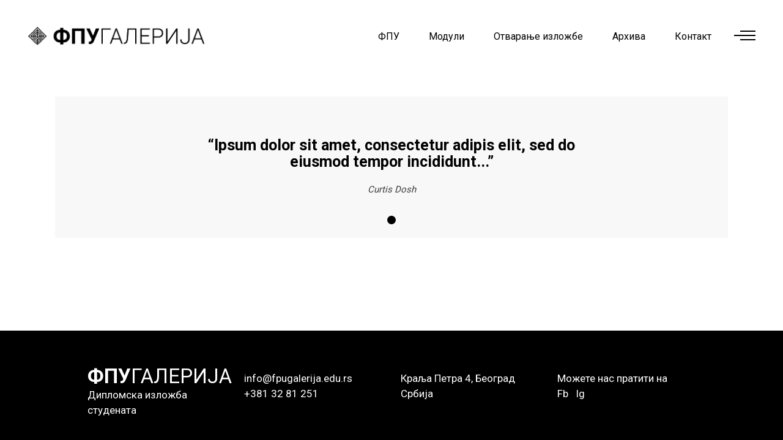

--- FILE ---
content_type: text/html; charset=UTF-8
request_url: https://fpugalerija.edu.rs/category/uncategorized/
body_size: 12359
content:
<!DOCTYPE html>
<html lang="en-US">
<head>
    
        <meta charset="UTF-8"/>
        <link rel="profile" href="http://gmpg.org/xfn/11"/>
		
	            <meta name="viewport" content="width=device-width,initial-scale=1,user-scalable=yes">
		<title>Uncategorized &#8211; ФПУ ГАЛЕРИЈА</title>
<meta name='robots' content='max-image-preview:large' />
<link rel='dns-prefetch' href='//www.google.com' />
<link rel='dns-prefetch' href='//fonts.googleapis.com' />
<link rel='dns-prefetch' href='//s.w.org' />
<link rel="alternate" type="application/rss+xml" title="ФПУ ГАЛЕРИЈА &raquo; Feed" href="https://fpugalerija.edu.rs/feed/" />
<link rel="alternate" type="application/rss+xml" title="ФПУ ГАЛЕРИЈА &raquo; Comments Feed" href="https://fpugalerija.edu.rs/comments/feed/" />
<link rel="alternate" type="application/rss+xml" title="ФПУ ГАЛЕРИЈА &raquo; Uncategorized Category Feed" href="https://fpugalerija.edu.rs/category/uncategorized/feed/" />
		<script type="text/javascript">
			window._wpemojiSettings = {"baseUrl":"https:\/\/s.w.org\/images\/core\/emoji\/13.1.0\/72x72\/","ext":".png","svgUrl":"https:\/\/s.w.org\/images\/core\/emoji\/13.1.0\/svg\/","svgExt":".svg","source":{"concatemoji":"https:\/\/fpugalerija.edu.rs\/wp-includes\/js\/wp-emoji-release.min.js?ver=5.8.12"}};
			!function(e,a,t){var n,r,o,i=a.createElement("canvas"),p=i.getContext&&i.getContext("2d");function s(e,t){var a=String.fromCharCode;p.clearRect(0,0,i.width,i.height),p.fillText(a.apply(this,e),0,0);e=i.toDataURL();return p.clearRect(0,0,i.width,i.height),p.fillText(a.apply(this,t),0,0),e===i.toDataURL()}function c(e){var t=a.createElement("script");t.src=e,t.defer=t.type="text/javascript",a.getElementsByTagName("head")[0].appendChild(t)}for(o=Array("flag","emoji"),t.supports={everything:!0,everythingExceptFlag:!0},r=0;r<o.length;r++)t.supports[o[r]]=function(e){if(!p||!p.fillText)return!1;switch(p.textBaseline="top",p.font="600 32px Arial",e){case"flag":return s([127987,65039,8205,9895,65039],[127987,65039,8203,9895,65039])?!1:!s([55356,56826,55356,56819],[55356,56826,8203,55356,56819])&&!s([55356,57332,56128,56423,56128,56418,56128,56421,56128,56430,56128,56423,56128,56447],[55356,57332,8203,56128,56423,8203,56128,56418,8203,56128,56421,8203,56128,56430,8203,56128,56423,8203,56128,56447]);case"emoji":return!s([10084,65039,8205,55357,56613],[10084,65039,8203,55357,56613])}return!1}(o[r]),t.supports.everything=t.supports.everything&&t.supports[o[r]],"flag"!==o[r]&&(t.supports.everythingExceptFlag=t.supports.everythingExceptFlag&&t.supports[o[r]]);t.supports.everythingExceptFlag=t.supports.everythingExceptFlag&&!t.supports.flag,t.DOMReady=!1,t.readyCallback=function(){t.DOMReady=!0},t.supports.everything||(n=function(){t.readyCallback()},a.addEventListener?(a.addEventListener("DOMContentLoaded",n,!1),e.addEventListener("load",n,!1)):(e.attachEvent("onload",n),a.attachEvent("onreadystatechange",function(){"complete"===a.readyState&&t.readyCallback()})),(n=t.source||{}).concatemoji?c(n.concatemoji):n.wpemoji&&n.twemoji&&(c(n.twemoji),c(n.wpemoji)))}(window,document,window._wpemojiSettings);
		</script>
		<style type="text/css">
img.wp-smiley,
img.emoji {
	display: inline !important;
	border: none !important;
	box-shadow: none !important;
	height: 1em !important;
	width: 1em !important;
	margin: 0 .07em !important;
	vertical-align: -0.1em !important;
	background: none !important;
	padding: 0 !important;
}
</style>
	<link rel='stylesheet' id='sgr-css'  href='https://fpugalerija.edu.rs/wp-content/plugins/simple-google-recaptcha/sgr.css?ver=1663471995' type='text/css' media='all' />
<link rel='stylesheet' id='wp-block-library-css'  href='https://fpugalerija.edu.rs/wp-includes/css/dist/block-library/style.min.css?ver=5.8.12' type='text/css' media='all' />
<link rel='stylesheet' id='wc-blocks-vendors-style-css'  href='https://fpugalerija.edu.rs/wp-content/plugins/woocommerce/packages/woocommerce-blocks/build/wc-blocks-vendors-style.css?ver=7.6.0' type='text/css' media='all' />
<link rel='stylesheet' id='wc-blocks-style-css'  href='https://fpugalerija.edu.rs/wp-content/plugins/woocommerce/packages/woocommerce-blocks/build/wc-blocks-style.css?ver=7.6.0' type='text/css' media='all' />
<link rel='stylesheet' id='contact-form-7-css'  href='https://fpugalerija.edu.rs/wp-content/plugins/contact-form-7/includes/css/styles.css?ver=5.5.6.1' type='text/css' media='all' />
<link rel='stylesheet' id='rs-plugin-settings-css'  href='https://fpugalerija.edu.rs/wp-content/plugins/revslider/public/assets/css/rs6.css?ver=6.2.22' type='text/css' media='all' />
<style id='rs-plugin-settings-inline-css' type='text/css'>
#rs-demo-id {}
</style>
<style id='woocommerce-inline-inline-css' type='text/css'>
.woocommerce form .form-row .required { visibility: visible; }
</style>
<link rel='stylesheet' id='ottar-edge-default-style-css'  href='https://fpugalerija.edu.rs/wp-content/themes/ottar/style.css?ver=5.8.12' type='text/css' media='all' />
<link rel='stylesheet' id='ottar-edge-child-style-css'  href='https://fpugalerija.edu.rs/wp-content/themes/ottar-child/style.css?ver=5.8.12' type='text/css' media='all' />
<link rel='stylesheet' id='ottar-edge-modules-css'  href='https://fpugalerija.edu.rs/wp-content/themes/ottar/assets/css/modules.min.css?ver=5.8.12' type='text/css' media='all' />
<link rel='stylesheet' id='ottar-edge-dripicons-css'  href='https://fpugalerija.edu.rs/wp-content/themes/ottar/framework/lib/icons-pack/dripicons/dripicons.css?ver=5.8.12' type='text/css' media='all' />
<link rel='stylesheet' id='ottar-edge-font_elegant-css'  href='https://fpugalerija.edu.rs/wp-content/themes/ottar/framework/lib/icons-pack/elegant-icons/style.min.css?ver=5.8.12' type='text/css' media='all' />
<link rel='stylesheet' id='ottar-edge-font_awesome-css'  href='https://fpugalerija.edu.rs/wp-content/themes/ottar/framework/lib/icons-pack/font-awesome/css/fontawesome-all.min.css?ver=5.8.12' type='text/css' media='all' />
<link rel='stylesheet' id='ottar-edge-ion_icons-css'  href='https://fpugalerija.edu.rs/wp-content/themes/ottar/framework/lib/icons-pack/ion-icons/css/ionicons.min.css?ver=5.8.12' type='text/css' media='all' />
<link rel='stylesheet' id='ottar-edge-linea_icons-css'  href='https://fpugalerija.edu.rs/wp-content/themes/ottar/framework/lib/icons-pack/linea-icons/style.css?ver=5.8.12' type='text/css' media='all' />
<link rel='stylesheet' id='ottar-edge-linear_icons-css'  href='https://fpugalerija.edu.rs/wp-content/themes/ottar/framework/lib/icons-pack/linear-icons/style.css?ver=5.8.12' type='text/css' media='all' />
<link rel='stylesheet' id='ottar-edge-simple_line_icons-css'  href='https://fpugalerija.edu.rs/wp-content/themes/ottar/framework/lib/icons-pack/simple-line-icons/simple-line-icons.css?ver=5.8.12' type='text/css' media='all' />
<link rel='stylesheet' id='mediaelement-css'  href='https://fpugalerija.edu.rs/wp-includes/js/mediaelement/mediaelementplayer-legacy.min.css?ver=4.2.16' type='text/css' media='all' />
<link rel='stylesheet' id='wp-mediaelement-css'  href='https://fpugalerija.edu.rs/wp-includes/js/mediaelement/wp-mediaelement.min.css?ver=5.8.12' type='text/css' media='all' />
<link rel='stylesheet' id='ottar-edge-woo-css'  href='https://fpugalerija.edu.rs/wp-content/themes/ottar/assets/css/woocommerce.min.css?ver=5.8.12' type='text/css' media='all' />
<link rel='stylesheet' id='ottar-edge-woo-responsive-css'  href='https://fpugalerija.edu.rs/wp-content/themes/ottar/assets/css/woocommerce-responsive.min.css?ver=5.8.12' type='text/css' media='all' />
<link rel='stylesheet' id='ottar-edge-style-dynamic-css'  href='https://fpugalerija.edu.rs/wp-content/themes/ottar/assets/css/style_dynamic.css?ver=1625907141' type='text/css' media='all' />
<link rel='stylesheet' id='ottar-edge-modules-responsive-css'  href='https://fpugalerija.edu.rs/wp-content/themes/ottar/assets/css/modules-responsive.min.css?ver=5.8.12' type='text/css' media='all' />
<link rel='stylesheet' id='ottar-edge-style-dynamic-responsive-css'  href='https://fpugalerija.edu.rs/wp-content/themes/ottar/assets/css/style_dynamic_responsive.css?ver=1625907141' type='text/css' media='all' />
<link rel='stylesheet' id='ottar-edge-google-fonts-css'  href='https://fonts.googleapis.com/css?family=Roboto%3A400%2C700&#038;subset=latin-ext&#038;ver=1.0.0' type='text/css' media='all' />
<link rel='stylesheet' id='js_composer_front-css'  href='https://fpugalerija.edu.rs/wp-content/plugins/js_composer/assets/css/js_composer.min.css?ver=6.3.0' type='text/css' media='all' />
<script type='text/javascript' id='sgr-js-extra'>
/* <![CDATA[ */
var sgr = {"sgr_site_key":""};
/* ]]> */
</script>
<script type='text/javascript' src='https://fpugalerija.edu.rs/wp-content/plugins/simple-google-recaptcha/sgr.js?ver=1663471995' id='sgr-js'></script>
<script type='text/javascript' src='https://fpugalerija.edu.rs/wp-includes/js/jquery/jquery.min.js?ver=3.6.0' id='jquery-core-js'></script>
<script type='text/javascript' src='https://fpugalerija.edu.rs/wp-includes/js/jquery/jquery-migrate.min.js?ver=3.3.2' id='jquery-migrate-js'></script>
<script type='text/javascript' src='https://fpugalerija.edu.rs/wp-content/plugins/revslider/public/assets/js/rbtools.min.js?ver=6.2.22' id='tp-tools-js'></script>
<script type='text/javascript' src='https://fpugalerija.edu.rs/wp-content/plugins/revslider/public/assets/js/rs6.min.js?ver=6.2.22' id='revmin-js'></script>
<script type='text/javascript' src='https://fpugalerija.edu.rs/wp-content/plugins/woocommerce/assets/js/jquery-blockui/jquery.blockUI.min.js?ver=2.7.0-wc.6.6.0' id='jquery-blockui-js'></script>
<script type='text/javascript' id='wc-add-to-cart-js-extra'>
/* <![CDATA[ */
var wc_add_to_cart_params = {"ajax_url":"\/wp-admin\/admin-ajax.php","wc_ajax_url":"\/?wc-ajax=%%endpoint%%","i18n_view_cart":"View cart","cart_url":"https:\/\/fpugalerija.edu.rs","is_cart":"","cart_redirect_after_add":"no"};
/* ]]> */
</script>
<script type='text/javascript' src='https://fpugalerija.edu.rs/wp-content/plugins/woocommerce/assets/js/frontend/add-to-cart.min.js?ver=6.6.0' id='wc-add-to-cart-js'></script>
<script type='text/javascript' src='https://fpugalerija.edu.rs/wp-content/plugins/js_composer/assets/js/vendors/woocommerce-add-to-cart.js?ver=6.3.0' id='vc_woocommerce-add-to-cart-js-js'></script>
<link rel="https://api.w.org/" href="https://fpugalerija.edu.rs/wp-json/" /><link rel="alternate" type="application/json" href="https://fpugalerija.edu.rs/wp-json/wp/v2/categories/1" /><link rel="EditURI" type="application/rsd+xml" title="RSD" href="https://fpugalerija.edu.rs/xmlrpc.php?rsd" />
<link rel="wlwmanifest" type="application/wlwmanifest+xml" href="https://fpugalerija.edu.rs/wp-includes/wlwmanifest.xml" /> 
<meta name="generator" content="WordPress 5.8.12" />
<meta name="generator" content="WooCommerce 6.6.0" />
<!-- Analytics by WP Statistics v13.2.4 - https://wp-statistics.com/ -->
<meta name="bmi-version" content="1.2.1" />	<noscript><style>.woocommerce-product-gallery{ opacity: 1 !important; }</style></noscript>
	<meta name="generator" content="Powered by WPBakery Page Builder - drag and drop page builder for WordPress."/>
<meta name="generator" content="Powered by Slider Revolution 6.2.22 - responsive, Mobile-Friendly Slider Plugin for WordPress with comfortable drag and drop interface." />
<link rel="icon" href="https://fpugalerija.edu.rs/wp-content/uploads/2020/08/cropped-favicon-32x32.png" sizes="32x32" />
<link rel="icon" href="https://fpugalerija.edu.rs/wp-content/uploads/2020/08/cropped-favicon-192x192.png" sizes="192x192" />
<link rel="apple-touch-icon" href="https://fpugalerija.edu.rs/wp-content/uploads/2020/08/cropped-favicon-180x180.png" />
<meta name="msapplication-TileImage" content="https://fpugalerija.edu.rs/wp-content/uploads/2020/08/cropped-favicon-270x270.png" />
<script type="text/javascript">function setREVStartSize(e){
			//window.requestAnimationFrame(function() {				 
				window.RSIW = window.RSIW===undefined ? window.innerWidth : window.RSIW;	
				window.RSIH = window.RSIH===undefined ? window.innerHeight : window.RSIH;	
				try {								
					var pw = document.getElementById(e.c).parentNode.offsetWidth,
						newh;
					pw = pw===0 || isNaN(pw) ? window.RSIW : pw;
					e.tabw = e.tabw===undefined ? 0 : parseInt(e.tabw);
					e.thumbw = e.thumbw===undefined ? 0 : parseInt(e.thumbw);
					e.tabh = e.tabh===undefined ? 0 : parseInt(e.tabh);
					e.thumbh = e.thumbh===undefined ? 0 : parseInt(e.thumbh);
					e.tabhide = e.tabhide===undefined ? 0 : parseInt(e.tabhide);
					e.thumbhide = e.thumbhide===undefined ? 0 : parseInt(e.thumbhide);
					e.mh = e.mh===undefined || e.mh=="" || e.mh==="auto" ? 0 : parseInt(e.mh,0);		
					if(e.layout==="fullscreen" || e.l==="fullscreen") 						
						newh = Math.max(e.mh,window.RSIH);					
					else{					
						e.gw = Array.isArray(e.gw) ? e.gw : [e.gw];
						for (var i in e.rl) if (e.gw[i]===undefined || e.gw[i]===0) e.gw[i] = e.gw[i-1];					
						e.gh = e.el===undefined || e.el==="" || (Array.isArray(e.el) && e.el.length==0)? e.gh : e.el;
						e.gh = Array.isArray(e.gh) ? e.gh : [e.gh];
						for (var i in e.rl) if (e.gh[i]===undefined || e.gh[i]===0) e.gh[i] = e.gh[i-1];
											
						var nl = new Array(e.rl.length),
							ix = 0,						
							sl;					
						e.tabw = e.tabhide>=pw ? 0 : e.tabw;
						e.thumbw = e.thumbhide>=pw ? 0 : e.thumbw;
						e.tabh = e.tabhide>=pw ? 0 : e.tabh;
						e.thumbh = e.thumbhide>=pw ? 0 : e.thumbh;					
						for (var i in e.rl) nl[i] = e.rl[i]<window.RSIW ? 0 : e.rl[i];
						sl = nl[0];									
						for (var i in nl) if (sl>nl[i] && nl[i]>0) { sl = nl[i]; ix=i;}															
						var m = pw>(e.gw[ix]+e.tabw+e.thumbw) ? 1 : (pw-(e.tabw+e.thumbw)) / (e.gw[ix]);					
						newh =  (e.gh[ix] * m) + (e.tabh + e.thumbh);
					}				
					if(window.rs_init_css===undefined) window.rs_init_css = document.head.appendChild(document.createElement("style"));					
					document.getElementById(e.c).height = newh+"px";
					window.rs_init_css.innerHTML += "#"+e.c+"_wrapper { height: "+newh+"px }";				
				} catch(e){
					console.log("Failure at Presize of Slider:" + e)
				}					   
			//});
		  };</script>
		<style type="text/css" id="wp-custom-css">
			
		</style>
		<noscript><style> .wpb_animate_when_almost_visible { opacity: 1; }</style></noscript></head>
<body class="archive category category-uncategorized category-1 theme-ottar ottar-core-1.1 woocommerce-no-js ottar child-child-ver-1.0.1 ottar-ver-1.6 edgtf-custom-cursor-enabled edgtf-grid-1300 edgtf-empty-google-api edgtf-wide-dropdown-menu-content-in-grid edgtf-dark-header edgtf-sticky-header-on-scroll-down-up edgtf-dropdown-default edgtf-header-standard edgtf-menu-area-shadow-disable edgtf-menu-area-in-grid-shadow-disable edgtf-menu-area-border-disable edgtf-menu-area-in-grid-border-disable edgtf-logo-area-border-disable edgtf-header-vertical-shadow-disable edgtf-header-vertical-border-disable edgtf-side-menu-slide-from-right edgtf-woocommerce-columns-2 edgtf-woo-normal-space edgtf-woo-pl-info-below-image edgtf-woo-single-thumb-below-image edgtf-woo-single-has-pretty-photo edgtf-default-mobile-header edgtf-sticky-up-mobile-header edgtf-search-covers-header wpb-js-composer js-comp-ver-6.3.0 vc_responsive" itemscope itemtype="http://schema.org/WebPage">
<section class="edgtf-side-menu">
    <a class="edgtf-close-side-menu edgtf-close-side-menu-svg-path" href="#">
        <svg version="1.1" class="edgtf-side-area-close-svg" xmlns="http://www.w3.org/2000/svg" xmlns:xlink="http://www.w3.org/1999/xlink" x="0px" y="0px"
	 width="16px" height="17px" viewBox="0 0 16 17" enable-background="new 0 0 16 17" xml:space="preserve">
<text transform="matrix(1 0 0 1 -10.0547 22.2715)" fill="#FFFFFF" font-family="'ElegantIcons'" font-size="34">M</text>
</svg>    </a>
    <div id="text-20" class="widget edgtf-sidearea widget_text">			<div class="textwidget"><h3><span style="color: #ffffff;">ДИПЛОМА 2021</span></h3>
</div>
		</div><div id="text-19" class="widget edgtf-sidearea widget_text">			<div class="textwidget"><p>Изложба завршних радова студената 4. године Факултета примењених уметности у Београду – <strong>Диплома 2021</strong>, приказује нам, као и у претходним годинама, разноврсност и ширину деловања дисциплина које се проучавају на Факултету.</p>
<p>Пред нама су – смелост испитивања, неуобичајене визуелне трансформације, даровитост појединаца и храбри искораци у тимском раду и сарадњи. Пред нама је и удруживање уметности са науком, технологијом, теоријом и историјом како би се освежили стари и увели нови начини, материјали и медији у процесе стварања, очувања, комуницирања као и инкорпорирања уметности у најразличитије аспекте људске егзистенције.</p>
<p>Факултет је одувек имао одговорност да негује и да развија и традицију и иновацију истовремено и да од лабораторије у којој се размењују искустава, идеје и таленти, каква је академска заједница, створи упориште које ће у исти мах и ослободити и усмерити енергију младих да дубоко зароне у себе и у друштвено окружење и да својим стваралаштвом истраже и прекораче успостављене границе, те да спознају и преобликују постојеће и произведу нове вредности.</p>
<p>Душан Матић у предговору књиге Границе уметности Андреа Жида, напомиње да је <em>одлика високе уметничке савести не казати ништа више сем онога што се најискреније зна</em>. Изложбом <strong>Диплома 2021</strong>, Факултет примењених уметности представља управо то – потенцијал и знање својих студената дипломаца, савест али и радост њиховог стварања, сумиране у делима која коментаришу и мењају савремени контекст, али и антиципирају промене у будућности, те ће тако многа од њих бити присутна и актуелна сутра колико и у садашњем тренутку.</p>
<p><a href="http://fpugalerija.edu.rs/diploma2020/">Диплома 2020</a></p>
</div>
		</div><div class="widget edgtf-separator-widget"><div class="edgtf-separator-holder clearfix  edgtf-separator-center edgtf-separator-normal">
    <div class="edgtf-separator" style="border-style: solid;margin-top: 33px"></div>
</div>
</div><div id="search-2" class="widget edgtf-sidearea widget_search"><div class="edgtf-widget-title-holder"><h5 class="edgtf-widget-title">Претражите сајт:</h5></div><form role="search" method="get" class="edgtf-searchform searchform" id="searchform-259" action="https://fpugalerija.edu.rs/">
    <label class="screen-reader-text">Search for:</label>
    <div class="input-holder clearfix">
        <input type="search" class="search-field" placeholder="Search..." value="" name="s" title="Search for:"/>
        <button type="submit" class="edgtf-search-submit"><span aria-hidden="true" class="edgtf-icon-font-elegant icon_search " ></span></button>
    </div>
</form></div><div id="edgtf_instagram_widget-2" class="widget edgtf-sidearea widget_edgtf_instagram_widget"></div><div class="widget edgtf-separator-widget"><div class="edgtf-separator-holder clearfix  edgtf-separator-center edgtf-separator-normal">
    <div class="edgtf-separator" style="border-style: solid;margin-top: 10px"></div>
</div>
</div><div id="text-14" class="widget edgtf-sidearea widget_text">			<div class="textwidget"><p><strong><span style="font-size: 19px; line-height: 3em;">Пратите нас:</span></strong><br />
<a href="https://twitter.com/" target="_blank" rel="noopener"><span style="color: #ffffff;">Tw</span></a>        <a href="https://www.behance.net/" target="_blank" rel="noopener"><span style="color: #ffffff;">Be</span></a>        <a href="https://facebook.com/" target="_blank" rel="noopener"><span style="color: #ffffff;">Fb</span></a>        <a href="https://pinterest.com/" target="_blank" rel="noopener"><span style="color: #ffffff;">Pin</span></a></p>
</div>
		</div><div class="widget edgtf-separator-widget"><div class="edgtf-separator-holder clearfix  edgtf-separator-center edgtf-separator-normal">
    <div class="edgtf-separator" style="border-style: solid"></div>
</div>
</div><div class="widget edgtf-separator-widget"><div class="edgtf-separator-holder clearfix  edgtf-separator-center edgtf-separator-normal">
    <div class="edgtf-separator" style="border-style: solid"></div>
</div>
</div></section>
<div class="edgtf-wrapper">
    <div class="edgtf-wrapper-inner">
        
    <header class="edgtf-page-header">
        
        
            <div class="edgtf-menu-area edgtf-menu-right">
                
                
                    <div class="edgtf-vertical-align-containers">
                        <div class="edgtf-position-left"><!--
				 -->
                            <div class="edgtf-position-left-inner">
                                

    <div class="edgtf-logo-wrapper">
        <a itemprop="url" href="https://fpugalerija.edu.rs/" style="height: 32px;">
            <img itemprop="image" class="edgtf-normal-logo" src="http://fpugalerija.edu.rs/wp-content/uploads/2020/08/logocir.png" width="597" height="65"  alt="logo"/>
                            <img itemprop="image" class="edgtf-dark-logo" src="http://fpugalerija.edu.rs/wp-content/uploads/2020/08/logocir.png" width="597" height="65"  alt="dark logo"/>                            <img itemprop="image" class="edgtf-light-logo" src="http://fpugalerija.edu.rs/wp-content/uploads/2020/08/logocir.png" width="597" height="65"  alt="light logo"/>        </a>
    </div>

                                                            </div>
                        </div>
                                                <div class="edgtf-position-right"><!--
				 -->
                            <div class="edgtf-position-right-inner">
                                                                    
    <nav class="edgtf-main-menu edgtf-drop-down edgtf-default-nav">
        <ul id="menu-glavni-meni" class="clearfix"><li id="nav-menu-item-9283" class="menu-item menu-item-type-post_type menu-item-object-page  narrow"><a href="https://fpugalerija.edu.rs/fpu2021/" class=""><span class="item_outer"><span class="item_text">ФПУ</span></span></a></li>
<li id="nav-menu-item-3048" class="menu-item menu-item-type-custom menu-item-object-custom menu-item-has-children  has_sub narrow"><a href="" class=""><span class="item_outer"><span class="item_text">Модули</span><i class="edgtf-menu-arrow fa fa-angle-down"></i></span></a>
<div class="second"><div class="inner"><ul>
	<li id="nav-menu-item-16814" class="menu-item menu-item-type-custom menu-item-object-custom "><a href="https://fpugalerija.edu.rs/animacija-2024/" class=""><span class="item_outer"><span class="item_text">Анимација</span></span></a></li>
	<li id="nav-menu-item-16815" class="menu-item menu-item-type-custom menu-item-object-custom "><a href="https://fpugalerija.edu.rs/dizajn-enterijera-i-namestaja-2024/" class=""><span class="item_outer"><span class="item_text">Дизајн ентеријера и намештаја</span></span></a></li>
	<li id="nav-menu-item-16816" class="menu-item menu-item-type-custom menu-item-object-custom "><a href="https://fpugalerija.edu.rs/grafika-i-knjiga-2024/" class=""><span class="item_outer"><span class="item_text">Графика и књига</span></span></a></li>
	<li id="nav-menu-item-16817" class="menu-item menu-item-type-custom menu-item-object-custom "><a href="https://fpugalerija.edu.rs/graficki-dizajn-2024/" class=""><span class="item_outer"><span class="item_text">Графички дизајн</span></span></a></li>
	<li id="nav-menu-item-16818" class="menu-item menu-item-type-custom menu-item-object-custom "><a href="https://fpugalerija.edu.rs/fotografija-2024/" class=""><span class="item_outer"><span class="item_text">Фотографија</span></span></a></li>
	<li id="nav-menu-item-16819" class="menu-item menu-item-type-custom menu-item-object-custom "><a href="https://fpugalerija.edu.rs/industrijski-dizajn-2024/" class=""><span class="item_outer"><span class="item_text">Индустријски дизајн</span></span></a></li>
	<li id="nav-menu-item-16820" class="menu-item menu-item-type-custom menu-item-object-custom "><a href="https://fpugalerija.edu.rs/keramika-2024/" class=""><span class="item_outer"><span class="item_text">Керамика</span></span></a></li>
	<li id="nav-menu-item-16821" class="menu-item menu-item-type-custom menu-item-object-custom "><a href="https://fpugalerija.edu.rs/konz-i-rest-slika-i-um-dela-na-papiru-2024/" class=""><span class="item_outer"><span class="item_text">Конзервација и рест. слика</span></span></a></li>
	<li id="nav-menu-item-16822" class="menu-item menu-item-type-custom menu-item-object-custom "><a href="http://fpugalerija.edu.rs/konz-i-rest-skulptura-i-arheol-predmeta-2024/" class=""><span class="item_outer"><span class="item_text">Конзервација и рест. скулптура</span></span></a></li>
	<li id="nav-menu-item-16823" class="menu-item menu-item-type-custom menu-item-object-custom "><a href="http://fpugalerija.edu.rs/primenjeno-slikarstvo-2024/" class=""><span class="item_outer"><span class="item_text">Примењено сликарство</span></span></a></li>
	<li id="nav-menu-item-16824" class="menu-item menu-item-type-custom menu-item-object-custom "><a href="http://fpugalerija.edu.rs/primenjeno-vajarstvo-2024/" class=""><span class="item_outer"><span class="item_text">Примењено вајарство</span></span></a></li>
	<li id="nav-menu-item-16825" class="menu-item menu-item-type-custom menu-item-object-custom "><a href="http://fpugalerija.edu.rs/savremeno-odevanje-2024/" class=""><span class="item_outer"><span class="item_text">Савремено одевање</span></span></a></li>
	<li id="nav-menu-item-16826" class="menu-item menu-item-type-custom menu-item-object-custom "><a href="http://fpugalerija.edu.rs/scenski-kostim-2024/" class=""><span class="item_outer"><span class="item_text">Сценски костим</span></span></a></li>
	<li id="nav-menu-item-16827" class="menu-item menu-item-type-custom menu-item-object-custom "><a href="http://fpugalerija.edu.rs/scenografija-2024/" class=""><span class="item_outer"><span class="item_text">Сценографија</span></span></a></li>
	<li id="nav-menu-item-16828" class="menu-item menu-item-type-custom menu-item-object-custom "><a href="http://fpugalerija.edu.rs/tekstil-2024/" class=""><span class="item_outer"><span class="item_text">Текстил</span></span></a></li>
</ul></div></div>
</li>
<li id="nav-menu-item-9394" class="menu-item menu-item-type-post_type menu-item-object-page  narrow"><a href="https://fpugalerija.edu.rs/otvaranja/" class=""><span class="item_outer"><span class="item_text">Отварање изложбе</span></span></a></li>
<li id="nav-menu-item-6714" class="menu-item menu-item-type-custom menu-item-object-custom menu-item-has-children  has_sub narrow"><a href="" class=""><span class="item_outer"><span class="item_text">Архива</span><i class="edgtf-menu-arrow fa fa-angle-down"></i></span></a>
<div class="second"><div class="inner"><ul>
	<li id="nav-menu-item-5360" class="menu-item menu-item-type-post_type menu-item-object-page "><a href="https://fpugalerija.edu.rs/2022-2023/" class=""><span class="item_outer"><span class="item_text">2022/2023</span></span></a></li>
	<li id="nav-menu-item-11762" class="menu-item menu-item-type-post_type menu-item-object-page "><a href="https://fpugalerija.edu.rs/2021-2022/" class=""><span class="item_outer"><span class="item_text">2021/2022</span></span></a></li>
	<li id="nav-menu-item-9419" class="menu-item menu-item-type-post_type menu-item-object-page "><a href="https://fpugalerija.edu.rs/2020-2021/" class=""><span class="item_outer"><span class="item_text">2020/2021</span></span></a></li>
	<li id="nav-menu-item-6718" class="menu-item menu-item-type-post_type menu-item-object-page "><a href="https://fpugalerija.edu.rs/2019-20/" class=""><span class="item_outer"><span class="item_text">2019/20</span></span></a></li>
</ul></div></div>
</li>
<li id="nav-menu-item-3079" class="menu-item menu-item-type-post_type menu-item-object-page  narrow"><a href="https://fpugalerija.edu.rs/kontakt/" class=""><span class="item_outer"><span class="item_text">Контакт</span></span></a></li>
</ul>    </nav>

                                                                
        <a class="edgtf-side-menu-button-opener edgtf-icon-has-hover edgtf-side-menu-button-opener-svg-path" data-hover-color="#000000" href="javascript:void(0)" style="color: #000000;;margin: 0px 5px 3px 9px">
                        <span class="edgtf-side-menu-icon">
				<svg version="1.1"  class="edgtf-side-area-opener-svg" xmlns="http://www.w3.org/2000/svg" xmlns:xlink="http://www.w3.org/1999/xlink" x="0px" y="0px"
	 width="35px" height="16px" viewBox="0 0 35 16" enable-background="new 0 0 35 16" xml:space="preserve">
<rect x="9.998" y="0.001" width="25" height="2"/>
<rect x="9.998" y="13.999" width="25" height="2"/>
<rect y="7" width="35" height="2"/>
</svg>
            </span>
        </a>
                                </div>
                        </div>
                    </div>

                                </div>

            
        
    <div class="edgtf-sticky-header">
                <div class="edgtf-sticky-holder edgtf-menu-right">
                            <div class="edgtf-vertical-align-containers">
                    <div class="edgtf-position-left"><!--
                 -->
                        <div class="edgtf-position-left-inner">
                            

    <div class="edgtf-logo-wrapper">
        <a itemprop="url" href="https://fpugalerija.edu.rs/" style="height: 32px;">
            <img itemprop="image" class="edgtf-normal-logo" src="http://fpugalerija.edu.rs/wp-content/uploads/2020/08/logocir.png" width="597" height="65"  alt="logo"/>
                            <img itemprop="image" class="edgtf-dark-logo" src="http://fpugalerija.edu.rs/wp-content/uploads/2020/08/logocir.png" width="597" height="65"  alt="dark logo"/>                            <img itemprop="image" class="edgtf-light-logo" src="http://fpugalerija.edu.rs/wp-content/uploads/2020/08/logocir.png" width="597" height="65"  alt="light logo"/>        </a>
    </div>

                                                    </div>
                    </div>
                                        <div class="edgtf-position-right"><!--
                 -->
                        <div class="edgtf-position-right-inner">
                                                            
    <nav class="edgtf-main-menu edgtf-drop-down edgtf-sticky-nav">
        <ul id="menu-glavni-meni-1" class="clearfix"><li id="sticky-nav-menu-item-9283" class="menu-item menu-item-type-post_type menu-item-object-page  narrow"><a href="https://fpugalerija.edu.rs/fpu2021/" class=""><span class="item_outer"><span class="item_text">ФПУ</span><span class="plus"></span></span></a></li>
<li id="sticky-nav-menu-item-3048" class="menu-item menu-item-type-custom menu-item-object-custom menu-item-has-children  has_sub narrow"><a href="" class=""><span class="item_outer"><span class="item_text">Модули</span><span class="plus"></span><i class="edgtf-menu-arrow fa fa-angle-down"></i></span></a>
<div class="second"><div class="inner"><ul>
	<li id="sticky-nav-menu-item-16814" class="menu-item menu-item-type-custom menu-item-object-custom "><a href="https://fpugalerija.edu.rs/animacija-2024/" class=""><span class="item_outer"><span class="item_text">Анимација</span><span class="plus"></span></span></a></li>
	<li id="sticky-nav-menu-item-16815" class="menu-item menu-item-type-custom menu-item-object-custom "><a href="https://fpugalerija.edu.rs/dizajn-enterijera-i-namestaja-2024/" class=""><span class="item_outer"><span class="item_text">Дизајн ентеријера и намештаја</span><span class="plus"></span></span></a></li>
	<li id="sticky-nav-menu-item-16816" class="menu-item menu-item-type-custom menu-item-object-custom "><a href="https://fpugalerija.edu.rs/grafika-i-knjiga-2024/" class=""><span class="item_outer"><span class="item_text">Графика и књига</span><span class="plus"></span></span></a></li>
	<li id="sticky-nav-menu-item-16817" class="menu-item menu-item-type-custom menu-item-object-custom "><a href="https://fpugalerija.edu.rs/graficki-dizajn-2024/" class=""><span class="item_outer"><span class="item_text">Графички дизајн</span><span class="plus"></span></span></a></li>
	<li id="sticky-nav-menu-item-16818" class="menu-item menu-item-type-custom menu-item-object-custom "><a href="https://fpugalerija.edu.rs/fotografija-2024/" class=""><span class="item_outer"><span class="item_text">Фотографија</span><span class="plus"></span></span></a></li>
	<li id="sticky-nav-menu-item-16819" class="menu-item menu-item-type-custom menu-item-object-custom "><a href="https://fpugalerija.edu.rs/industrijski-dizajn-2024/" class=""><span class="item_outer"><span class="item_text">Индустријски дизајн</span><span class="plus"></span></span></a></li>
	<li id="sticky-nav-menu-item-16820" class="menu-item menu-item-type-custom menu-item-object-custom "><a href="https://fpugalerija.edu.rs/keramika-2024/" class=""><span class="item_outer"><span class="item_text">Керамика</span><span class="plus"></span></span></a></li>
	<li id="sticky-nav-menu-item-16821" class="menu-item menu-item-type-custom menu-item-object-custom "><a href="https://fpugalerija.edu.rs/konz-i-rest-slika-i-um-dela-na-papiru-2024/" class=""><span class="item_outer"><span class="item_text">Конзервација и рест. слика</span><span class="plus"></span></span></a></li>
	<li id="sticky-nav-menu-item-16822" class="menu-item menu-item-type-custom menu-item-object-custom "><a href="http://fpugalerija.edu.rs/konz-i-rest-skulptura-i-arheol-predmeta-2024/" class=""><span class="item_outer"><span class="item_text">Конзервација и рест. скулптура</span><span class="plus"></span></span></a></li>
	<li id="sticky-nav-menu-item-16823" class="menu-item menu-item-type-custom menu-item-object-custom "><a href="http://fpugalerija.edu.rs/primenjeno-slikarstvo-2024/" class=""><span class="item_outer"><span class="item_text">Примењено сликарство</span><span class="plus"></span></span></a></li>
	<li id="sticky-nav-menu-item-16824" class="menu-item menu-item-type-custom menu-item-object-custom "><a href="http://fpugalerija.edu.rs/primenjeno-vajarstvo-2024/" class=""><span class="item_outer"><span class="item_text">Примењено вајарство</span><span class="plus"></span></span></a></li>
	<li id="sticky-nav-menu-item-16825" class="menu-item menu-item-type-custom menu-item-object-custom "><a href="http://fpugalerija.edu.rs/savremeno-odevanje-2024/" class=""><span class="item_outer"><span class="item_text">Савремено одевање</span><span class="plus"></span></span></a></li>
	<li id="sticky-nav-menu-item-16826" class="menu-item menu-item-type-custom menu-item-object-custom "><a href="http://fpugalerija.edu.rs/scenski-kostim-2024/" class=""><span class="item_outer"><span class="item_text">Сценски костим</span><span class="plus"></span></span></a></li>
	<li id="sticky-nav-menu-item-16827" class="menu-item menu-item-type-custom menu-item-object-custom "><a href="http://fpugalerija.edu.rs/scenografija-2024/" class=""><span class="item_outer"><span class="item_text">Сценографија</span><span class="plus"></span></span></a></li>
	<li id="sticky-nav-menu-item-16828" class="menu-item menu-item-type-custom menu-item-object-custom "><a href="http://fpugalerija.edu.rs/tekstil-2024/" class=""><span class="item_outer"><span class="item_text">Текстил</span><span class="plus"></span></span></a></li>
</ul></div></div>
</li>
<li id="sticky-nav-menu-item-9394" class="menu-item menu-item-type-post_type menu-item-object-page  narrow"><a href="https://fpugalerija.edu.rs/otvaranja/" class=""><span class="item_outer"><span class="item_text">Отварање изложбе</span><span class="plus"></span></span></a></li>
<li id="sticky-nav-menu-item-6714" class="menu-item menu-item-type-custom menu-item-object-custom menu-item-has-children  has_sub narrow"><a href="" class=""><span class="item_outer"><span class="item_text">Архива</span><span class="plus"></span><i class="edgtf-menu-arrow fa fa-angle-down"></i></span></a>
<div class="second"><div class="inner"><ul>
	<li id="sticky-nav-menu-item-5360" class="menu-item menu-item-type-post_type menu-item-object-page "><a href="https://fpugalerija.edu.rs/2022-2023/" class=""><span class="item_outer"><span class="item_text">2022/2023</span><span class="plus"></span></span></a></li>
	<li id="sticky-nav-menu-item-11762" class="menu-item menu-item-type-post_type menu-item-object-page "><a href="https://fpugalerija.edu.rs/2021-2022/" class=""><span class="item_outer"><span class="item_text">2021/2022</span><span class="plus"></span></span></a></li>
	<li id="sticky-nav-menu-item-9419" class="menu-item menu-item-type-post_type menu-item-object-page "><a href="https://fpugalerija.edu.rs/2020-2021/" class=""><span class="item_outer"><span class="item_text">2020/2021</span><span class="plus"></span></span></a></li>
	<li id="sticky-nav-menu-item-6718" class="menu-item menu-item-type-post_type menu-item-object-page "><a href="https://fpugalerija.edu.rs/2019-20/" class=""><span class="item_outer"><span class="item_text">2019/20</span><span class="plus"></span></span></a></li>
</ul></div></div>
</li>
<li id="sticky-nav-menu-item-3079" class="menu-item menu-item-type-post_type menu-item-object-page  narrow"><a href="https://fpugalerija.edu.rs/kontakt/" class=""><span class="item_outer"><span class="item_text">Контакт</span><span class="plus"></span></span></a></li>
</ul>    </nav>

                                                        
        <a class="edgtf-side-menu-button-opener edgtf-icon-has-hover edgtf-side-menu-button-opener-svg-path" data-hover-color="#000000" href="javascript:void(0)" style="color: #000000;;margin: 0 0 2px 18px">
                        <span class="edgtf-side-menu-icon">
				<svg version="1.1"  class="edgtf-side-area-opener-svg" xmlns="http://www.w3.org/2000/svg" xmlns:xlink="http://www.w3.org/1999/xlink" x="0px" y="0px"
	 width="35px" height="16px" viewBox="0 0 35 16" enable-background="new 0 0 35 16" xml:space="preserve">
<rect x="9.998" y="0.001" width="25" height="2"/>
<rect x="9.998" y="13.999" width="25" height="2"/>
<rect y="7" width="35" height="2"/>
</svg>
            </span>
        </a>
                            </div>
                    </div>
                </div>
                        </div>
            </div>


        <form action="https://fpugalerija.edu.rs/" class="edgtf-search-cover" method="get">
        <div class="edgtf-container">
        <div class="edgtf-container-inner clearfix">
                        <div class="edgtf-form-holder-outer">
                <div class="edgtf-form-holder">
                    <div class="edgtf-form-holder-inner">
                        <input type="text" placeholder="Search" name="s" class="edgtf_search_field" autocomplete="off"/>
                        <a class="edgtf-search-close edgtf-search-close-icon-pack" href="#">
                            <span aria-hidden="true" class="edgtf-icon-font-elegant icon_close " ></span>                        </a>
                    </div>
                </div>
            </div>
                    </div>
    </div>
</form>    </header>


    <header class="edgtf-mobile-header">
        
        <div class="edgtf-mobile-header-inner">
            <div class="edgtf-mobile-header-holder">
                <div class="edgtf-grid">
                    <div class="edgtf-vertical-align-containers">
                        <div class="edgtf-vertical-align-containers">
                                                            <div class="edgtf-mobile-menu-opener edgtf-mobile-menu-opener-icon-pack">
                                    <a href="javascript:void(0)">
									<span class="edgtf-mobile-menu-icon">
										<i class="edgtf-icon-font-awesome fa fa-bars "></i>									</span>
                                                                            </a>
                                </div>
                                                        <div class="edgtf-position-center"><!--
						 -->
                                <div class="edgtf-position-center-inner">
                                    

    <div class="edgtf-mobile-logo-wrapper">
        <a itemprop="url" href="https://fpugalerija.edu.rs/" style="height: 27px">
            <img itemprop="image" src="http://fpugalerija.edu.rs/wp-content/uploads/2020/08/logo55.png" width="505" height="55"  alt="Mobile Logo"/>
        </a>
    </div>

                                </div>
                            </div>
                            <div class="edgtf-position-right"><!--
						 -->
                                <div class="edgtf-position-right-inner">
                                                                    </div>
                            </div>
                        </div>
                    </div>
                </div>
            </div>
            
            <nav class="edgtf-mobile-nav" role="navigation" aria-label="Mobile Menu">
            <div class="edgtf-grid">
                <ul id="menu-glavni-meni-2" class=""><li id="mobile-menu-item-9283" class="menu-item menu-item-type-post_type menu-item-object-page "><a href="https://fpugalerija.edu.rs/fpu2021/" class=""><span>ФПУ</span></a></li>
<li id="mobile-menu-item-3048" class="menu-item menu-item-type-custom menu-item-object-custom menu-item-has-children  has_sub"><a href="" class=""><span>Модули</span></a><span class="mobile_arrow"><i class="edgtf-sub-arrow fa fa-angle-right"></i><i class="fa fa-angle-down"></i></span>
<ul class="sub_menu">
	<li id="mobile-menu-item-16814" class="menu-item menu-item-type-custom menu-item-object-custom "><a href="https://fpugalerija.edu.rs/animacija-2024/" class=""><span>Анимација</span></a></li>
	<li id="mobile-menu-item-16815" class="menu-item menu-item-type-custom menu-item-object-custom "><a href="https://fpugalerija.edu.rs/dizajn-enterijera-i-namestaja-2024/" class=""><span>Дизајн ентеријера и намештаја</span></a></li>
	<li id="mobile-menu-item-16816" class="menu-item menu-item-type-custom menu-item-object-custom "><a href="https://fpugalerija.edu.rs/grafika-i-knjiga-2024/" class=""><span>Графика и књига</span></a></li>
	<li id="mobile-menu-item-16817" class="menu-item menu-item-type-custom menu-item-object-custom "><a href="https://fpugalerija.edu.rs/graficki-dizajn-2024/" class=""><span>Графички дизајн</span></a></li>
	<li id="mobile-menu-item-16818" class="menu-item menu-item-type-custom menu-item-object-custom "><a href="https://fpugalerija.edu.rs/fotografija-2024/" class=""><span>Фотографија</span></a></li>
	<li id="mobile-menu-item-16819" class="menu-item menu-item-type-custom menu-item-object-custom "><a href="https://fpugalerija.edu.rs/industrijski-dizajn-2024/" class=""><span>Индустријски дизајн</span></a></li>
	<li id="mobile-menu-item-16820" class="menu-item menu-item-type-custom menu-item-object-custom "><a href="https://fpugalerija.edu.rs/keramika-2024/" class=""><span>Керамика</span></a></li>
	<li id="mobile-menu-item-16821" class="menu-item menu-item-type-custom menu-item-object-custom "><a href="https://fpugalerija.edu.rs/konz-i-rest-slika-i-um-dela-na-papiru-2024/" class=""><span>Конзервација и рест. слика</span></a></li>
	<li id="mobile-menu-item-16822" class="menu-item menu-item-type-custom menu-item-object-custom "><a href="http://fpugalerija.edu.rs/konz-i-rest-skulptura-i-arheol-predmeta-2024/" class=""><span>Конзервација и рест. скулптура</span></a></li>
	<li id="mobile-menu-item-16823" class="menu-item menu-item-type-custom menu-item-object-custom "><a href="http://fpugalerija.edu.rs/primenjeno-slikarstvo-2024/" class=""><span>Примењено сликарство</span></a></li>
	<li id="mobile-menu-item-16824" class="menu-item menu-item-type-custom menu-item-object-custom "><a href="http://fpugalerija.edu.rs/primenjeno-vajarstvo-2024/" class=""><span>Примењено вајарство</span></a></li>
	<li id="mobile-menu-item-16825" class="menu-item menu-item-type-custom menu-item-object-custom "><a href="http://fpugalerija.edu.rs/savremeno-odevanje-2024/" class=""><span>Савремено одевање</span></a></li>
	<li id="mobile-menu-item-16826" class="menu-item menu-item-type-custom menu-item-object-custom "><a href="http://fpugalerija.edu.rs/scenski-kostim-2024/" class=""><span>Сценски костим</span></a></li>
	<li id="mobile-menu-item-16827" class="menu-item menu-item-type-custom menu-item-object-custom "><a href="http://fpugalerija.edu.rs/scenografija-2024/" class=""><span>Сценографија</span></a></li>
	<li id="mobile-menu-item-16828" class="menu-item menu-item-type-custom menu-item-object-custom "><a href="http://fpugalerija.edu.rs/tekstil-2024/" class=""><span>Текстил</span></a></li>
</ul>
</li>
<li id="mobile-menu-item-9394" class="menu-item menu-item-type-post_type menu-item-object-page "><a href="https://fpugalerija.edu.rs/otvaranja/" class=""><span>Отварање изложбе</span></a></li>
<li id="mobile-menu-item-6714" class="menu-item menu-item-type-custom menu-item-object-custom menu-item-has-children  has_sub"><a href="" class=""><span>Архива</span></a><span class="mobile_arrow"><i class="edgtf-sub-arrow fa fa-angle-right"></i><i class="fa fa-angle-down"></i></span>
<ul class="sub_menu">
	<li id="mobile-menu-item-5360" class="menu-item menu-item-type-post_type menu-item-object-page "><a href="https://fpugalerija.edu.rs/2022-2023/" class=""><span>2022/2023</span></a></li>
	<li id="mobile-menu-item-11762" class="menu-item menu-item-type-post_type menu-item-object-page "><a href="https://fpugalerija.edu.rs/2021-2022/" class=""><span>2021/2022</span></a></li>
	<li id="mobile-menu-item-9419" class="menu-item menu-item-type-post_type menu-item-object-page "><a href="https://fpugalerija.edu.rs/2020-2021/" class=""><span>2020/2021</span></a></li>
	<li id="mobile-menu-item-6718" class="menu-item menu-item-type-post_type menu-item-object-page "><a href="https://fpugalerija.edu.rs/2019-20/" class=""><span>2019/20</span></a></li>
</ul>
</li>
<li id="mobile-menu-item-3079" class="menu-item menu-item-type-post_type menu-item-object-page "><a href="https://fpugalerija.edu.rs/kontakt/" class=""><span>Контакт</span></a></li>
</ul>            </div>
        </nav>
    
        </div>

        <form action="https://fpugalerija.edu.rs/" class="edgtf-search-cover" method="get">
        <div class="edgtf-container">
        <div class="edgtf-container-inner clearfix">
                        <div class="edgtf-form-holder-outer">
                <div class="edgtf-form-holder">
                    <div class="edgtf-form-holder-inner">
                        <input type="text" placeholder="Search" name="s" class="edgtf_search_field" autocomplete="off"/>
                        <a class="edgtf-search-close edgtf-search-close-icon-pack" href="#">
                            <span aria-hidden="true" class="edgtf-icon-font-elegant icon_close " ></span>                        </a>
                    </div>
                </div>
            </div>
                    </div>
    </div>
</form>    </header>

            <a id='edgtf-back-to-top' href='#'></a>
		
        <div class="edgtf-content" >
            <div class="edgtf-content-inner">
    <div class="edgtf-container">
        
        <div class="edgtf-container-inner clearfix">
            <div class="edgtf-grid-row edgtf-grid-large-gutter">
    <div class="edgtf-page-content-holder edgtf-grid-col-12">
        <div class="edgtf-blog-holder edgtf-blog-standard edgtf-blog-pagination-no-pagination" data-blog-type= standard data-next-page= 2 data-max-num-pages= 1 data-post-number= 10 data-excerpt-length= 60 data-archive-category= 1 >
    <div class="edgtf-blog-holder-inner">
        <article id="post-2355" class="edgtf-post-has-media post-2355 post type-post status-publish format-quote has-post-thumbnail hentry category-motion category-uncategorized tag-teamwork post_format-post-format-quote">
    <div class="edgtf-post-content">
        <div class="edgtf-post-text">
            
<div class="edgtf-post-quote-holder">
    <div class="edgtf-post-quote-holder-inner">
        <h4 itemprop="name" class="edgtf-quote-title edgtf-post-title">
                <a itemprop="url" href="https://fpugalerija.edu.rs/2018/05/25/look-at-unusual-things-create-something-good/" title="Look at unusual things, create something  good">
                        “Ipsum dolor sit amet, consectetur adipis elit,  sed do eiusmod tempor incididunt...”                    </a>
        </h4>
            <span class="edgtf-quote-author">
                Curtis Dosh            </span>
    </div>
</div>        </div>
    </div>
</article>    </div>
    </div>    </div>
    </div>        </div>

            </div>

</div> <!-- close div.content_inner -->
</div>  <!-- close div.content -->
    <footer class="edgtf-page-footer ">
        <div class="edgtf-footer-top-holder">
    <div class="edgtf-footer-top-inner edgtf-full-width">
        <div class="edgtf-grid-row edgtf-footer-top-alignment-left">
                            <div class="edgtf-column-content edgtf-grid-col-3">
                    <div id="text-6" class="widget edgtf-footer-column-1 widget_text">			<div class="textwidget"><p><span style="font-size: 33px; font-weight: bold; color: #ffffff;">ФПУ</span><span style="font-size: 33px; font-weight: regular; color: #ffffff;">ГАЛЕРИЈА</span><br />
<span style="color: #ffffff; font-size: 17px;">Дипломска изложба студената</span></p>
</div>
		</div>                </div>
                            <div class="edgtf-column-content edgtf-grid-col-3">
                    <div class="widget edgtf-separator-widget"><div class="edgtf-separator-holder clearfix  edgtf-separator-center edgtf-separator-normal">
    <div class="edgtf-separator" style="border-style: solid;margin-top: -7px"></div>
</div>
</div><div id="text-2" class="widget edgtf-footer-column-2 widget_text">			<div class="textwidget"><p><a style="color: #ffffff; font-size: 17px;" href="mailto:info@fpugalerija.edu.rs">info@fpugalerija.edu.rs</a><br />
<a style="color: #ffffff; font-size: 17px;" href="tel:+3813281251">+381 32 81 251</a></p>
</div>
		</div>                </div>
                            <div class="edgtf-column-content edgtf-grid-col-3">
                    <div class="widget edgtf-separator-widget"><div class="edgtf-separator-holder clearfix  edgtf-separator-center edgtf-separator-normal">
    <div class="edgtf-separator" style="border-style: solid;margin-top: -7px"></div>
</div>
</div><div id="text-4" class="widget edgtf-footer-column-3 widget_text">			<div class="textwidget"><p><a style="color: #ffffff; font-size: 17px;" href="https://goo.gl/maps/ee68TitdZLuyK85C8" target="_blank" rel="noopener">Краља Петра 4, Београд</a><br />
<span style="color: #ffffff; font-size: 17px;">Србија</span></p>
</div>
		</div>                </div>
                            <div class="edgtf-column-content edgtf-grid-col-3">
                    <div class="widget edgtf-separator-widget"><div class="edgtf-separator-holder clearfix  edgtf-separator-center edgtf-separator-normal">
    <div class="edgtf-separator" style="border-style: solid;margin-top: -7px"></div>
</div>
</div><div id="text-5" class="widget edgtf-footer-column-4 widget_text">			<div class="textwidget"><p><span style="color: #ffffff; font-size: 17px;">Можете нас пратити на</span><br />
<a style="color: #ffffff; font-size: 17px;" href="https://www.facebook.com/UUFPU" target="_blank" rel="noopener">Fb</a>   <a style="color: #ffffff; font-size: 17px;" href="https://www.instagram.com/fpu_beograd/?hl=en" target="_blank" rel="noopener">Ig</a></p>
</div>
		</div>                </div>
                    </div>
    </div>
</div>    </footer>
</div> <!-- close div.edgtf-wrapper-inner  -->
</div> <!-- close div.edgtf-wrapper -->
	<script type="text/javascript">
		(function () {
			var c = document.body.className;
			c = c.replace(/woocommerce-no-js/, 'woocommerce-js');
			document.body.className = c;
		})();
	</script>
	<script type='text/javascript' src='https://fpugalerija.edu.rs/wp-includes/js/dist/vendor/regenerator-runtime.min.js?ver=0.13.7' id='regenerator-runtime-js'></script>
<script type='text/javascript' src='https://fpugalerija.edu.rs/wp-includes/js/dist/vendor/wp-polyfill.min.js?ver=3.15.0' id='wp-polyfill-js'></script>
<script type='text/javascript' id='contact-form-7-js-extra'>
/* <![CDATA[ */
var wpcf7 = {"api":{"root":"https:\/\/fpugalerija.edu.rs\/wp-json\/","namespace":"contact-form-7\/v1"}};
/* ]]> */
</script>
<script type='text/javascript' src='https://fpugalerija.edu.rs/wp-content/plugins/contact-form-7/includes/js/index.js?ver=5.5.6.1' id='contact-form-7-js'></script>
<script type='text/javascript' src='https://fpugalerija.edu.rs/wp-content/plugins/woocommerce/assets/js/js-cookie/js.cookie.min.js?ver=2.1.4-wc.6.6.0' id='js-cookie-js'></script>
<script type='text/javascript' id='woocommerce-js-extra'>
/* <![CDATA[ */
var woocommerce_params = {"ajax_url":"\/wp-admin\/admin-ajax.php","wc_ajax_url":"\/?wc-ajax=%%endpoint%%"};
/* ]]> */
</script>
<script type='text/javascript' src='https://fpugalerija.edu.rs/wp-content/plugins/woocommerce/assets/js/frontend/woocommerce.min.js?ver=6.6.0' id='woocommerce-js'></script>
<script type='text/javascript' id='wc-cart-fragments-js-extra'>
/* <![CDATA[ */
var wc_cart_fragments_params = {"ajax_url":"\/wp-admin\/admin-ajax.php","wc_ajax_url":"\/?wc-ajax=%%endpoint%%","cart_hash_key":"wc_cart_hash_3b9c379a37fca48e7f679bedddf5f1cf","fragment_name":"wc_fragments_3b9c379a37fca48e7f679bedddf5f1cf","request_timeout":"5000"};
/* ]]> */
</script>
<script type='text/javascript' src='https://fpugalerija.edu.rs/wp-content/plugins/woocommerce/assets/js/frontend/cart-fragments.min.js?ver=6.6.0' id='wc-cart-fragments-js'></script>
<script type='text/javascript' src='https://fpugalerija.edu.rs/wp-includes/js/jquery/ui/core.min.js?ver=1.12.1' id='jquery-ui-core-js'></script>
<script type='text/javascript' src='https://fpugalerija.edu.rs/wp-includes/js/jquery/ui/tabs.min.js?ver=1.12.1' id='jquery-ui-tabs-js'></script>
<script type='text/javascript' src='https://fpugalerija.edu.rs/wp-includes/js/jquery/ui/accordion.min.js?ver=1.12.1' id='jquery-ui-accordion-js'></script>
<script type='text/javascript' id='mediaelement-core-js-before'>
var mejsL10n = {"language":"en","strings":{"mejs.download-file":"Download File","mejs.install-flash":"You are using a browser that does not have Flash player enabled or installed. Please turn on your Flash player plugin or download the latest version from https:\/\/get.adobe.com\/flashplayer\/","mejs.fullscreen":"Fullscreen","mejs.play":"Play","mejs.pause":"Pause","mejs.time-slider":"Time Slider","mejs.time-help-text":"Use Left\/Right Arrow keys to advance one second, Up\/Down arrows to advance ten seconds.","mejs.live-broadcast":"Live Broadcast","mejs.volume-help-text":"Use Up\/Down Arrow keys to increase or decrease volume.","mejs.unmute":"Unmute","mejs.mute":"Mute","mejs.volume-slider":"Volume Slider","mejs.video-player":"Video Player","mejs.audio-player":"Audio Player","mejs.captions-subtitles":"Captions\/Subtitles","mejs.captions-chapters":"Chapters","mejs.none":"None","mejs.afrikaans":"Afrikaans","mejs.albanian":"Albanian","mejs.arabic":"Arabic","mejs.belarusian":"Belarusian","mejs.bulgarian":"Bulgarian","mejs.catalan":"Catalan","mejs.chinese":"Chinese","mejs.chinese-simplified":"Chinese (Simplified)","mejs.chinese-traditional":"Chinese (Traditional)","mejs.croatian":"Croatian","mejs.czech":"Czech","mejs.danish":"Danish","mejs.dutch":"Dutch","mejs.english":"English","mejs.estonian":"Estonian","mejs.filipino":"Filipino","mejs.finnish":"Finnish","mejs.french":"French","mejs.galician":"Galician","mejs.german":"German","mejs.greek":"Greek","mejs.haitian-creole":"Haitian Creole","mejs.hebrew":"Hebrew","mejs.hindi":"Hindi","mejs.hungarian":"Hungarian","mejs.icelandic":"Icelandic","mejs.indonesian":"Indonesian","mejs.irish":"Irish","mejs.italian":"Italian","mejs.japanese":"Japanese","mejs.korean":"Korean","mejs.latvian":"Latvian","mejs.lithuanian":"Lithuanian","mejs.macedonian":"Macedonian","mejs.malay":"Malay","mejs.maltese":"Maltese","mejs.norwegian":"Norwegian","mejs.persian":"Persian","mejs.polish":"Polish","mejs.portuguese":"Portuguese","mejs.romanian":"Romanian","mejs.russian":"Russian","mejs.serbian":"Serbian","mejs.slovak":"Slovak","mejs.slovenian":"Slovenian","mejs.spanish":"Spanish","mejs.swahili":"Swahili","mejs.swedish":"Swedish","mejs.tagalog":"Tagalog","mejs.thai":"Thai","mejs.turkish":"Turkish","mejs.ukrainian":"Ukrainian","mejs.vietnamese":"Vietnamese","mejs.welsh":"Welsh","mejs.yiddish":"Yiddish"}};
</script>
<script type='text/javascript' src='https://fpugalerija.edu.rs/wp-includes/js/mediaelement/mediaelement-and-player.min.js?ver=4.2.16' id='mediaelement-core-js'></script>
<script type='text/javascript' src='https://fpugalerija.edu.rs/wp-includes/js/mediaelement/mediaelement-migrate.min.js?ver=5.8.12' id='mediaelement-migrate-js'></script>
<script type='text/javascript' id='mediaelement-js-extra'>
/* <![CDATA[ */
var _wpmejsSettings = {"pluginPath":"\/wp-includes\/js\/mediaelement\/","classPrefix":"mejs-","stretching":"responsive"};
/* ]]> */
</script>
<script type='text/javascript' src='https://fpugalerija.edu.rs/wp-includes/js/mediaelement/wp-mediaelement.min.js?ver=5.8.12' id='wp-mediaelement-js'></script>
<script type='text/javascript' src='https://fpugalerija.edu.rs/wp-content/themes/ottar/assets/js/modules/plugins/jquery.appear.js?ver=5.8.12' id='appear-js'></script>
<script type='text/javascript' src='https://fpugalerija.edu.rs/wp-content/themes/ottar/assets/js/modules/plugins/modernizr.min.js?ver=5.8.12' id='modernizr-js'></script>
<script type='text/javascript' src='https://fpugalerija.edu.rs/wp-includes/js/hoverIntent.min.js?ver=1.10.1' id='hoverIntent-js'></script>
<script type='text/javascript' src='https://fpugalerija.edu.rs/wp-content/themes/ottar/assets/js/modules/plugins/jquery.plugin.js?ver=5.8.12' id='jquery-plugin-js'></script>
<script type='text/javascript' src='https://fpugalerija.edu.rs/wp-content/themes/ottar/assets/js/modules/plugins/owl.carousel.min.js?ver=5.8.12' id='owl-carousel-js'></script>
<script type='text/javascript' src='https://fpugalerija.edu.rs/wp-content/themes/ottar/assets/js/modules/plugins/jquery.waypoints.min.js?ver=5.8.12' id='waypoints-js'></script>
<script type='text/javascript' src='https://fpugalerija.edu.rs/wp-content/themes/ottar/assets/js/modules/plugins/fluidvids.min.js?ver=5.8.12' id='fluidvids-js'></script>
<script type='text/javascript' src='https://fpugalerija.edu.rs/wp-content/plugins/js_composer/assets/lib/prettyphoto/js/jquery.prettyPhoto.min.js?ver=6.3.0' id='prettyphoto-js'></script>
<script type='text/javascript' src='https://fpugalerija.edu.rs/wp-content/themes/ottar/assets/js/modules/plugins/perfect-scrollbar.jquery.min.js?ver=5.8.12' id='perfect-scrollbar-js'></script>
<script type='text/javascript' src='https://fpugalerija.edu.rs/wp-content/themes/ottar/assets/js/modules/plugins/ScrollToPlugin.min.js?ver=5.8.12' id='ScrollToPlugin-js'></script>
<script type='text/javascript' src='https://fpugalerija.edu.rs/wp-content/themes/ottar/assets/js/modules/plugins/parallax.min.js?ver=5.8.12' id='parallax-js'></script>
<script type='text/javascript' src='https://fpugalerija.edu.rs/wp-content/themes/ottar/assets/js/modules/plugins/jquery.waitforimages.js?ver=5.8.12' id='waitforimages-js'></script>
<script type='text/javascript' src='https://fpugalerija.edu.rs/wp-content/themes/ottar/assets/js/modules/plugins/jquery.easing.1.3.js?ver=5.8.12' id='jquery-easing-1.3-js'></script>
<script type='text/javascript' src='https://fpugalerija.edu.rs/wp-content/plugins/js_composer/assets/lib/bower/isotope/dist/isotope.pkgd.min.js?ver=6.3.0' id='isotope-js'></script>
<script type='text/javascript' src='https://fpugalerija.edu.rs/wp-content/themes/ottar/assets/js/modules/plugins/packery-mode.pkgd.min.js?ver=5.8.12' id='packery-js'></script>
<script type='text/javascript' src='https://fpugalerija.edu.rs/wp-content/themes/ottar/assets/js/modules/plugins/jquery.geocomplete.min.js?ver=5.8.12' id='geocomplete-js'></script>
<script type='text/javascript' src='https://fpugalerija.edu.rs/wp-content/themes/ottar/assets/js/modules/plugins/slick.min.js?ver=5.8.12' id='slick-js'></script>
<script type='text/javascript' src='https://fpugalerija.edu.rs/wp-content/themes/ottar/assets/js/modules/plugins/swiper.min.js?ver=5.8.12' id='swiper-js'></script>
<script type='text/javascript' src='https://fpugalerija.edu.rs/wp-content/themes/ottar/assets/js/modules/plugins/jquery.mousewheel.min.js?ver=5.8.12' id='mousewheel-js'></script>
<script type='text/javascript' src='https://fpugalerija.edu.rs/wp-content/plugins/ottar-core/shortcodes/countdown/assets/js/plugins/jquery.countdown.min.js?ver=5.8.12' id='countdown-js'></script>
<script type='text/javascript' src='https://fpugalerija.edu.rs/wp-content/plugins/ottar-core/shortcodes/counter/assets/js/plugins/counter.js?ver=5.8.12' id='counter-js'></script>
<script type='text/javascript' src='https://fpugalerija.edu.rs/wp-content/plugins/ottar-core/shortcodes/counter/assets/js/plugins/absoluteCounter.min.js?ver=5.8.12' id='absoluteCounter-js'></script>
<script type='text/javascript' src='https://fpugalerija.edu.rs/wp-content/plugins/ottar-core/shortcodes/custom-font/assets/js/plugins/typed.js?ver=5.8.12' id='typed-js'></script>
<script type='text/javascript' src='https://fpugalerija.edu.rs/wp-content/plugins/ottar-core/shortcodes/image-tooltip/assets/js/plugins/bootstrap-tooltip.js?ver=5.8.12' id='bootstrap-tooltip-js'></script>
<script type='text/javascript' src='https://fpugalerija.edu.rs/wp-content/plugins/ottar-core/shortcodes/pie-chart/assets/js/plugins/easypiechart.js?ver=5.8.12' id='easypiechart-js'></script>
<script type='text/javascript' src='https://fpugalerija.edu.rs/wp-content/plugins/ottar-core/shortcodes/vertical-split-slider/assets/js/plugins/jquery.multiscroll.min.js?ver=5.8.12' id='multiscroll-js'></script>
<script type='text/javascript' src='https://fpugalerija.edu.rs/wp-content/plugins/woocommerce/assets/js/select2/select2.full.min.js?ver=4.0.3-wc.6.6.0' id='select2-js'></script>
<script type='text/javascript' id='ottar-edge-modules-js-extra'>
/* <![CDATA[ */
var edgtfGlobalVars = {"vars":{"edgtfAddForAdminBar":0,"edgtfElementAppearAmount":-100,"edgtfAjaxUrl":"https:\/\/fpugalerija.edu.rs\/wp-admin\/admin-ajax.php","edgtfStickyHeaderHeight":0,"edgtfStickyHeaderTransparencyHeight":70,"edgtfTopBarHeight":0,"edgtfLogoAreaHeight":0,"edgtfMenuAreaHeight":118,"edgtfMobileHeaderHeight":70}};
var edgtfPerPageVars = {"vars":{"edgtfMobileHeaderHeight":70,"edgtfStickyScrollAmount":0,"edgtfHeaderTransparencyHeight":0,"edgtfHeaderVerticalWidth":0}};
/* ]]> */
</script>
<script type='text/javascript' src='https://fpugalerija.edu.rs/wp-content/themes/ottar/assets/js/modules.min.js?ver=5.8.12' id='ottar-edge-modules-js'></script>
<script type='text/javascript' src='https://www.google.com/recaptcha/api.js?render=6Lftf7wbAAAAAPa1V0giWWSbpg_9DwoiQwQdyern&#038;ver=3.0' id='google-recaptcha-js'></script>
<script type='text/javascript' id='wpcf7-recaptcha-js-extra'>
/* <![CDATA[ */
var wpcf7_recaptcha = {"sitekey":"6Lftf7wbAAAAAPa1V0giWWSbpg_9DwoiQwQdyern","actions":{"homepage":"homepage","contactform":"contactform"}};
/* ]]> */
</script>
<script type='text/javascript' src='https://fpugalerija.edu.rs/wp-content/plugins/contact-form-7/modules/recaptcha/index.js?ver=5.5.6.1' id='wpcf7-recaptcha-js'></script>
<script type='text/javascript' src='https://fpugalerija.edu.rs/wp-includes/js/wp-embed.min.js?ver=5.8.12' id='wp-embed-js'></script>
</body>
</html>

--- FILE ---
content_type: text/html; charset=utf-8
request_url: https://www.google.com/recaptcha/api2/anchor?ar=1&k=6Lftf7wbAAAAAPa1V0giWWSbpg_9DwoiQwQdyern&co=aHR0cHM6Ly9mcHVnYWxlcmlqYS5lZHUucnM6NDQz&hl=en&v=PoyoqOPhxBO7pBk68S4YbpHZ&size=invisible&anchor-ms=20000&execute-ms=30000&cb=f65d63o5fvok
body_size: 48536
content:
<!DOCTYPE HTML><html dir="ltr" lang="en"><head><meta http-equiv="Content-Type" content="text/html; charset=UTF-8">
<meta http-equiv="X-UA-Compatible" content="IE=edge">
<title>reCAPTCHA</title>
<style type="text/css">
/* cyrillic-ext */
@font-face {
  font-family: 'Roboto';
  font-style: normal;
  font-weight: 400;
  font-stretch: 100%;
  src: url(//fonts.gstatic.com/s/roboto/v48/KFO7CnqEu92Fr1ME7kSn66aGLdTylUAMa3GUBHMdazTgWw.woff2) format('woff2');
  unicode-range: U+0460-052F, U+1C80-1C8A, U+20B4, U+2DE0-2DFF, U+A640-A69F, U+FE2E-FE2F;
}
/* cyrillic */
@font-face {
  font-family: 'Roboto';
  font-style: normal;
  font-weight: 400;
  font-stretch: 100%;
  src: url(//fonts.gstatic.com/s/roboto/v48/KFO7CnqEu92Fr1ME7kSn66aGLdTylUAMa3iUBHMdazTgWw.woff2) format('woff2');
  unicode-range: U+0301, U+0400-045F, U+0490-0491, U+04B0-04B1, U+2116;
}
/* greek-ext */
@font-face {
  font-family: 'Roboto';
  font-style: normal;
  font-weight: 400;
  font-stretch: 100%;
  src: url(//fonts.gstatic.com/s/roboto/v48/KFO7CnqEu92Fr1ME7kSn66aGLdTylUAMa3CUBHMdazTgWw.woff2) format('woff2');
  unicode-range: U+1F00-1FFF;
}
/* greek */
@font-face {
  font-family: 'Roboto';
  font-style: normal;
  font-weight: 400;
  font-stretch: 100%;
  src: url(//fonts.gstatic.com/s/roboto/v48/KFO7CnqEu92Fr1ME7kSn66aGLdTylUAMa3-UBHMdazTgWw.woff2) format('woff2');
  unicode-range: U+0370-0377, U+037A-037F, U+0384-038A, U+038C, U+038E-03A1, U+03A3-03FF;
}
/* math */
@font-face {
  font-family: 'Roboto';
  font-style: normal;
  font-weight: 400;
  font-stretch: 100%;
  src: url(//fonts.gstatic.com/s/roboto/v48/KFO7CnqEu92Fr1ME7kSn66aGLdTylUAMawCUBHMdazTgWw.woff2) format('woff2');
  unicode-range: U+0302-0303, U+0305, U+0307-0308, U+0310, U+0312, U+0315, U+031A, U+0326-0327, U+032C, U+032F-0330, U+0332-0333, U+0338, U+033A, U+0346, U+034D, U+0391-03A1, U+03A3-03A9, U+03B1-03C9, U+03D1, U+03D5-03D6, U+03F0-03F1, U+03F4-03F5, U+2016-2017, U+2034-2038, U+203C, U+2040, U+2043, U+2047, U+2050, U+2057, U+205F, U+2070-2071, U+2074-208E, U+2090-209C, U+20D0-20DC, U+20E1, U+20E5-20EF, U+2100-2112, U+2114-2115, U+2117-2121, U+2123-214F, U+2190, U+2192, U+2194-21AE, U+21B0-21E5, U+21F1-21F2, U+21F4-2211, U+2213-2214, U+2216-22FF, U+2308-230B, U+2310, U+2319, U+231C-2321, U+2336-237A, U+237C, U+2395, U+239B-23B7, U+23D0, U+23DC-23E1, U+2474-2475, U+25AF, U+25B3, U+25B7, U+25BD, U+25C1, U+25CA, U+25CC, U+25FB, U+266D-266F, U+27C0-27FF, U+2900-2AFF, U+2B0E-2B11, U+2B30-2B4C, U+2BFE, U+3030, U+FF5B, U+FF5D, U+1D400-1D7FF, U+1EE00-1EEFF;
}
/* symbols */
@font-face {
  font-family: 'Roboto';
  font-style: normal;
  font-weight: 400;
  font-stretch: 100%;
  src: url(//fonts.gstatic.com/s/roboto/v48/KFO7CnqEu92Fr1ME7kSn66aGLdTylUAMaxKUBHMdazTgWw.woff2) format('woff2');
  unicode-range: U+0001-000C, U+000E-001F, U+007F-009F, U+20DD-20E0, U+20E2-20E4, U+2150-218F, U+2190, U+2192, U+2194-2199, U+21AF, U+21E6-21F0, U+21F3, U+2218-2219, U+2299, U+22C4-22C6, U+2300-243F, U+2440-244A, U+2460-24FF, U+25A0-27BF, U+2800-28FF, U+2921-2922, U+2981, U+29BF, U+29EB, U+2B00-2BFF, U+4DC0-4DFF, U+FFF9-FFFB, U+10140-1018E, U+10190-1019C, U+101A0, U+101D0-101FD, U+102E0-102FB, U+10E60-10E7E, U+1D2C0-1D2D3, U+1D2E0-1D37F, U+1F000-1F0FF, U+1F100-1F1AD, U+1F1E6-1F1FF, U+1F30D-1F30F, U+1F315, U+1F31C, U+1F31E, U+1F320-1F32C, U+1F336, U+1F378, U+1F37D, U+1F382, U+1F393-1F39F, U+1F3A7-1F3A8, U+1F3AC-1F3AF, U+1F3C2, U+1F3C4-1F3C6, U+1F3CA-1F3CE, U+1F3D4-1F3E0, U+1F3ED, U+1F3F1-1F3F3, U+1F3F5-1F3F7, U+1F408, U+1F415, U+1F41F, U+1F426, U+1F43F, U+1F441-1F442, U+1F444, U+1F446-1F449, U+1F44C-1F44E, U+1F453, U+1F46A, U+1F47D, U+1F4A3, U+1F4B0, U+1F4B3, U+1F4B9, U+1F4BB, U+1F4BF, U+1F4C8-1F4CB, U+1F4D6, U+1F4DA, U+1F4DF, U+1F4E3-1F4E6, U+1F4EA-1F4ED, U+1F4F7, U+1F4F9-1F4FB, U+1F4FD-1F4FE, U+1F503, U+1F507-1F50B, U+1F50D, U+1F512-1F513, U+1F53E-1F54A, U+1F54F-1F5FA, U+1F610, U+1F650-1F67F, U+1F687, U+1F68D, U+1F691, U+1F694, U+1F698, U+1F6AD, U+1F6B2, U+1F6B9-1F6BA, U+1F6BC, U+1F6C6-1F6CF, U+1F6D3-1F6D7, U+1F6E0-1F6EA, U+1F6F0-1F6F3, U+1F6F7-1F6FC, U+1F700-1F7FF, U+1F800-1F80B, U+1F810-1F847, U+1F850-1F859, U+1F860-1F887, U+1F890-1F8AD, U+1F8B0-1F8BB, U+1F8C0-1F8C1, U+1F900-1F90B, U+1F93B, U+1F946, U+1F984, U+1F996, U+1F9E9, U+1FA00-1FA6F, U+1FA70-1FA7C, U+1FA80-1FA89, U+1FA8F-1FAC6, U+1FACE-1FADC, U+1FADF-1FAE9, U+1FAF0-1FAF8, U+1FB00-1FBFF;
}
/* vietnamese */
@font-face {
  font-family: 'Roboto';
  font-style: normal;
  font-weight: 400;
  font-stretch: 100%;
  src: url(//fonts.gstatic.com/s/roboto/v48/KFO7CnqEu92Fr1ME7kSn66aGLdTylUAMa3OUBHMdazTgWw.woff2) format('woff2');
  unicode-range: U+0102-0103, U+0110-0111, U+0128-0129, U+0168-0169, U+01A0-01A1, U+01AF-01B0, U+0300-0301, U+0303-0304, U+0308-0309, U+0323, U+0329, U+1EA0-1EF9, U+20AB;
}
/* latin-ext */
@font-face {
  font-family: 'Roboto';
  font-style: normal;
  font-weight: 400;
  font-stretch: 100%;
  src: url(//fonts.gstatic.com/s/roboto/v48/KFO7CnqEu92Fr1ME7kSn66aGLdTylUAMa3KUBHMdazTgWw.woff2) format('woff2');
  unicode-range: U+0100-02BA, U+02BD-02C5, U+02C7-02CC, U+02CE-02D7, U+02DD-02FF, U+0304, U+0308, U+0329, U+1D00-1DBF, U+1E00-1E9F, U+1EF2-1EFF, U+2020, U+20A0-20AB, U+20AD-20C0, U+2113, U+2C60-2C7F, U+A720-A7FF;
}
/* latin */
@font-face {
  font-family: 'Roboto';
  font-style: normal;
  font-weight: 400;
  font-stretch: 100%;
  src: url(//fonts.gstatic.com/s/roboto/v48/KFO7CnqEu92Fr1ME7kSn66aGLdTylUAMa3yUBHMdazQ.woff2) format('woff2');
  unicode-range: U+0000-00FF, U+0131, U+0152-0153, U+02BB-02BC, U+02C6, U+02DA, U+02DC, U+0304, U+0308, U+0329, U+2000-206F, U+20AC, U+2122, U+2191, U+2193, U+2212, U+2215, U+FEFF, U+FFFD;
}
/* cyrillic-ext */
@font-face {
  font-family: 'Roboto';
  font-style: normal;
  font-weight: 500;
  font-stretch: 100%;
  src: url(//fonts.gstatic.com/s/roboto/v48/KFO7CnqEu92Fr1ME7kSn66aGLdTylUAMa3GUBHMdazTgWw.woff2) format('woff2');
  unicode-range: U+0460-052F, U+1C80-1C8A, U+20B4, U+2DE0-2DFF, U+A640-A69F, U+FE2E-FE2F;
}
/* cyrillic */
@font-face {
  font-family: 'Roboto';
  font-style: normal;
  font-weight: 500;
  font-stretch: 100%;
  src: url(//fonts.gstatic.com/s/roboto/v48/KFO7CnqEu92Fr1ME7kSn66aGLdTylUAMa3iUBHMdazTgWw.woff2) format('woff2');
  unicode-range: U+0301, U+0400-045F, U+0490-0491, U+04B0-04B1, U+2116;
}
/* greek-ext */
@font-face {
  font-family: 'Roboto';
  font-style: normal;
  font-weight: 500;
  font-stretch: 100%;
  src: url(//fonts.gstatic.com/s/roboto/v48/KFO7CnqEu92Fr1ME7kSn66aGLdTylUAMa3CUBHMdazTgWw.woff2) format('woff2');
  unicode-range: U+1F00-1FFF;
}
/* greek */
@font-face {
  font-family: 'Roboto';
  font-style: normal;
  font-weight: 500;
  font-stretch: 100%;
  src: url(//fonts.gstatic.com/s/roboto/v48/KFO7CnqEu92Fr1ME7kSn66aGLdTylUAMa3-UBHMdazTgWw.woff2) format('woff2');
  unicode-range: U+0370-0377, U+037A-037F, U+0384-038A, U+038C, U+038E-03A1, U+03A3-03FF;
}
/* math */
@font-face {
  font-family: 'Roboto';
  font-style: normal;
  font-weight: 500;
  font-stretch: 100%;
  src: url(//fonts.gstatic.com/s/roboto/v48/KFO7CnqEu92Fr1ME7kSn66aGLdTylUAMawCUBHMdazTgWw.woff2) format('woff2');
  unicode-range: U+0302-0303, U+0305, U+0307-0308, U+0310, U+0312, U+0315, U+031A, U+0326-0327, U+032C, U+032F-0330, U+0332-0333, U+0338, U+033A, U+0346, U+034D, U+0391-03A1, U+03A3-03A9, U+03B1-03C9, U+03D1, U+03D5-03D6, U+03F0-03F1, U+03F4-03F5, U+2016-2017, U+2034-2038, U+203C, U+2040, U+2043, U+2047, U+2050, U+2057, U+205F, U+2070-2071, U+2074-208E, U+2090-209C, U+20D0-20DC, U+20E1, U+20E5-20EF, U+2100-2112, U+2114-2115, U+2117-2121, U+2123-214F, U+2190, U+2192, U+2194-21AE, U+21B0-21E5, U+21F1-21F2, U+21F4-2211, U+2213-2214, U+2216-22FF, U+2308-230B, U+2310, U+2319, U+231C-2321, U+2336-237A, U+237C, U+2395, U+239B-23B7, U+23D0, U+23DC-23E1, U+2474-2475, U+25AF, U+25B3, U+25B7, U+25BD, U+25C1, U+25CA, U+25CC, U+25FB, U+266D-266F, U+27C0-27FF, U+2900-2AFF, U+2B0E-2B11, U+2B30-2B4C, U+2BFE, U+3030, U+FF5B, U+FF5D, U+1D400-1D7FF, U+1EE00-1EEFF;
}
/* symbols */
@font-face {
  font-family: 'Roboto';
  font-style: normal;
  font-weight: 500;
  font-stretch: 100%;
  src: url(//fonts.gstatic.com/s/roboto/v48/KFO7CnqEu92Fr1ME7kSn66aGLdTylUAMaxKUBHMdazTgWw.woff2) format('woff2');
  unicode-range: U+0001-000C, U+000E-001F, U+007F-009F, U+20DD-20E0, U+20E2-20E4, U+2150-218F, U+2190, U+2192, U+2194-2199, U+21AF, U+21E6-21F0, U+21F3, U+2218-2219, U+2299, U+22C4-22C6, U+2300-243F, U+2440-244A, U+2460-24FF, U+25A0-27BF, U+2800-28FF, U+2921-2922, U+2981, U+29BF, U+29EB, U+2B00-2BFF, U+4DC0-4DFF, U+FFF9-FFFB, U+10140-1018E, U+10190-1019C, U+101A0, U+101D0-101FD, U+102E0-102FB, U+10E60-10E7E, U+1D2C0-1D2D3, U+1D2E0-1D37F, U+1F000-1F0FF, U+1F100-1F1AD, U+1F1E6-1F1FF, U+1F30D-1F30F, U+1F315, U+1F31C, U+1F31E, U+1F320-1F32C, U+1F336, U+1F378, U+1F37D, U+1F382, U+1F393-1F39F, U+1F3A7-1F3A8, U+1F3AC-1F3AF, U+1F3C2, U+1F3C4-1F3C6, U+1F3CA-1F3CE, U+1F3D4-1F3E0, U+1F3ED, U+1F3F1-1F3F3, U+1F3F5-1F3F7, U+1F408, U+1F415, U+1F41F, U+1F426, U+1F43F, U+1F441-1F442, U+1F444, U+1F446-1F449, U+1F44C-1F44E, U+1F453, U+1F46A, U+1F47D, U+1F4A3, U+1F4B0, U+1F4B3, U+1F4B9, U+1F4BB, U+1F4BF, U+1F4C8-1F4CB, U+1F4D6, U+1F4DA, U+1F4DF, U+1F4E3-1F4E6, U+1F4EA-1F4ED, U+1F4F7, U+1F4F9-1F4FB, U+1F4FD-1F4FE, U+1F503, U+1F507-1F50B, U+1F50D, U+1F512-1F513, U+1F53E-1F54A, U+1F54F-1F5FA, U+1F610, U+1F650-1F67F, U+1F687, U+1F68D, U+1F691, U+1F694, U+1F698, U+1F6AD, U+1F6B2, U+1F6B9-1F6BA, U+1F6BC, U+1F6C6-1F6CF, U+1F6D3-1F6D7, U+1F6E0-1F6EA, U+1F6F0-1F6F3, U+1F6F7-1F6FC, U+1F700-1F7FF, U+1F800-1F80B, U+1F810-1F847, U+1F850-1F859, U+1F860-1F887, U+1F890-1F8AD, U+1F8B0-1F8BB, U+1F8C0-1F8C1, U+1F900-1F90B, U+1F93B, U+1F946, U+1F984, U+1F996, U+1F9E9, U+1FA00-1FA6F, U+1FA70-1FA7C, U+1FA80-1FA89, U+1FA8F-1FAC6, U+1FACE-1FADC, U+1FADF-1FAE9, U+1FAF0-1FAF8, U+1FB00-1FBFF;
}
/* vietnamese */
@font-face {
  font-family: 'Roboto';
  font-style: normal;
  font-weight: 500;
  font-stretch: 100%;
  src: url(//fonts.gstatic.com/s/roboto/v48/KFO7CnqEu92Fr1ME7kSn66aGLdTylUAMa3OUBHMdazTgWw.woff2) format('woff2');
  unicode-range: U+0102-0103, U+0110-0111, U+0128-0129, U+0168-0169, U+01A0-01A1, U+01AF-01B0, U+0300-0301, U+0303-0304, U+0308-0309, U+0323, U+0329, U+1EA0-1EF9, U+20AB;
}
/* latin-ext */
@font-face {
  font-family: 'Roboto';
  font-style: normal;
  font-weight: 500;
  font-stretch: 100%;
  src: url(//fonts.gstatic.com/s/roboto/v48/KFO7CnqEu92Fr1ME7kSn66aGLdTylUAMa3KUBHMdazTgWw.woff2) format('woff2');
  unicode-range: U+0100-02BA, U+02BD-02C5, U+02C7-02CC, U+02CE-02D7, U+02DD-02FF, U+0304, U+0308, U+0329, U+1D00-1DBF, U+1E00-1E9F, U+1EF2-1EFF, U+2020, U+20A0-20AB, U+20AD-20C0, U+2113, U+2C60-2C7F, U+A720-A7FF;
}
/* latin */
@font-face {
  font-family: 'Roboto';
  font-style: normal;
  font-weight: 500;
  font-stretch: 100%;
  src: url(//fonts.gstatic.com/s/roboto/v48/KFO7CnqEu92Fr1ME7kSn66aGLdTylUAMa3yUBHMdazQ.woff2) format('woff2');
  unicode-range: U+0000-00FF, U+0131, U+0152-0153, U+02BB-02BC, U+02C6, U+02DA, U+02DC, U+0304, U+0308, U+0329, U+2000-206F, U+20AC, U+2122, U+2191, U+2193, U+2212, U+2215, U+FEFF, U+FFFD;
}
/* cyrillic-ext */
@font-face {
  font-family: 'Roboto';
  font-style: normal;
  font-weight: 900;
  font-stretch: 100%;
  src: url(//fonts.gstatic.com/s/roboto/v48/KFO7CnqEu92Fr1ME7kSn66aGLdTylUAMa3GUBHMdazTgWw.woff2) format('woff2');
  unicode-range: U+0460-052F, U+1C80-1C8A, U+20B4, U+2DE0-2DFF, U+A640-A69F, U+FE2E-FE2F;
}
/* cyrillic */
@font-face {
  font-family: 'Roboto';
  font-style: normal;
  font-weight: 900;
  font-stretch: 100%;
  src: url(//fonts.gstatic.com/s/roboto/v48/KFO7CnqEu92Fr1ME7kSn66aGLdTylUAMa3iUBHMdazTgWw.woff2) format('woff2');
  unicode-range: U+0301, U+0400-045F, U+0490-0491, U+04B0-04B1, U+2116;
}
/* greek-ext */
@font-face {
  font-family: 'Roboto';
  font-style: normal;
  font-weight: 900;
  font-stretch: 100%;
  src: url(//fonts.gstatic.com/s/roboto/v48/KFO7CnqEu92Fr1ME7kSn66aGLdTylUAMa3CUBHMdazTgWw.woff2) format('woff2');
  unicode-range: U+1F00-1FFF;
}
/* greek */
@font-face {
  font-family: 'Roboto';
  font-style: normal;
  font-weight: 900;
  font-stretch: 100%;
  src: url(//fonts.gstatic.com/s/roboto/v48/KFO7CnqEu92Fr1ME7kSn66aGLdTylUAMa3-UBHMdazTgWw.woff2) format('woff2');
  unicode-range: U+0370-0377, U+037A-037F, U+0384-038A, U+038C, U+038E-03A1, U+03A3-03FF;
}
/* math */
@font-face {
  font-family: 'Roboto';
  font-style: normal;
  font-weight: 900;
  font-stretch: 100%;
  src: url(//fonts.gstatic.com/s/roboto/v48/KFO7CnqEu92Fr1ME7kSn66aGLdTylUAMawCUBHMdazTgWw.woff2) format('woff2');
  unicode-range: U+0302-0303, U+0305, U+0307-0308, U+0310, U+0312, U+0315, U+031A, U+0326-0327, U+032C, U+032F-0330, U+0332-0333, U+0338, U+033A, U+0346, U+034D, U+0391-03A1, U+03A3-03A9, U+03B1-03C9, U+03D1, U+03D5-03D6, U+03F0-03F1, U+03F4-03F5, U+2016-2017, U+2034-2038, U+203C, U+2040, U+2043, U+2047, U+2050, U+2057, U+205F, U+2070-2071, U+2074-208E, U+2090-209C, U+20D0-20DC, U+20E1, U+20E5-20EF, U+2100-2112, U+2114-2115, U+2117-2121, U+2123-214F, U+2190, U+2192, U+2194-21AE, U+21B0-21E5, U+21F1-21F2, U+21F4-2211, U+2213-2214, U+2216-22FF, U+2308-230B, U+2310, U+2319, U+231C-2321, U+2336-237A, U+237C, U+2395, U+239B-23B7, U+23D0, U+23DC-23E1, U+2474-2475, U+25AF, U+25B3, U+25B7, U+25BD, U+25C1, U+25CA, U+25CC, U+25FB, U+266D-266F, U+27C0-27FF, U+2900-2AFF, U+2B0E-2B11, U+2B30-2B4C, U+2BFE, U+3030, U+FF5B, U+FF5D, U+1D400-1D7FF, U+1EE00-1EEFF;
}
/* symbols */
@font-face {
  font-family: 'Roboto';
  font-style: normal;
  font-weight: 900;
  font-stretch: 100%;
  src: url(//fonts.gstatic.com/s/roboto/v48/KFO7CnqEu92Fr1ME7kSn66aGLdTylUAMaxKUBHMdazTgWw.woff2) format('woff2');
  unicode-range: U+0001-000C, U+000E-001F, U+007F-009F, U+20DD-20E0, U+20E2-20E4, U+2150-218F, U+2190, U+2192, U+2194-2199, U+21AF, U+21E6-21F0, U+21F3, U+2218-2219, U+2299, U+22C4-22C6, U+2300-243F, U+2440-244A, U+2460-24FF, U+25A0-27BF, U+2800-28FF, U+2921-2922, U+2981, U+29BF, U+29EB, U+2B00-2BFF, U+4DC0-4DFF, U+FFF9-FFFB, U+10140-1018E, U+10190-1019C, U+101A0, U+101D0-101FD, U+102E0-102FB, U+10E60-10E7E, U+1D2C0-1D2D3, U+1D2E0-1D37F, U+1F000-1F0FF, U+1F100-1F1AD, U+1F1E6-1F1FF, U+1F30D-1F30F, U+1F315, U+1F31C, U+1F31E, U+1F320-1F32C, U+1F336, U+1F378, U+1F37D, U+1F382, U+1F393-1F39F, U+1F3A7-1F3A8, U+1F3AC-1F3AF, U+1F3C2, U+1F3C4-1F3C6, U+1F3CA-1F3CE, U+1F3D4-1F3E0, U+1F3ED, U+1F3F1-1F3F3, U+1F3F5-1F3F7, U+1F408, U+1F415, U+1F41F, U+1F426, U+1F43F, U+1F441-1F442, U+1F444, U+1F446-1F449, U+1F44C-1F44E, U+1F453, U+1F46A, U+1F47D, U+1F4A3, U+1F4B0, U+1F4B3, U+1F4B9, U+1F4BB, U+1F4BF, U+1F4C8-1F4CB, U+1F4D6, U+1F4DA, U+1F4DF, U+1F4E3-1F4E6, U+1F4EA-1F4ED, U+1F4F7, U+1F4F9-1F4FB, U+1F4FD-1F4FE, U+1F503, U+1F507-1F50B, U+1F50D, U+1F512-1F513, U+1F53E-1F54A, U+1F54F-1F5FA, U+1F610, U+1F650-1F67F, U+1F687, U+1F68D, U+1F691, U+1F694, U+1F698, U+1F6AD, U+1F6B2, U+1F6B9-1F6BA, U+1F6BC, U+1F6C6-1F6CF, U+1F6D3-1F6D7, U+1F6E0-1F6EA, U+1F6F0-1F6F3, U+1F6F7-1F6FC, U+1F700-1F7FF, U+1F800-1F80B, U+1F810-1F847, U+1F850-1F859, U+1F860-1F887, U+1F890-1F8AD, U+1F8B0-1F8BB, U+1F8C0-1F8C1, U+1F900-1F90B, U+1F93B, U+1F946, U+1F984, U+1F996, U+1F9E9, U+1FA00-1FA6F, U+1FA70-1FA7C, U+1FA80-1FA89, U+1FA8F-1FAC6, U+1FACE-1FADC, U+1FADF-1FAE9, U+1FAF0-1FAF8, U+1FB00-1FBFF;
}
/* vietnamese */
@font-face {
  font-family: 'Roboto';
  font-style: normal;
  font-weight: 900;
  font-stretch: 100%;
  src: url(//fonts.gstatic.com/s/roboto/v48/KFO7CnqEu92Fr1ME7kSn66aGLdTylUAMa3OUBHMdazTgWw.woff2) format('woff2');
  unicode-range: U+0102-0103, U+0110-0111, U+0128-0129, U+0168-0169, U+01A0-01A1, U+01AF-01B0, U+0300-0301, U+0303-0304, U+0308-0309, U+0323, U+0329, U+1EA0-1EF9, U+20AB;
}
/* latin-ext */
@font-face {
  font-family: 'Roboto';
  font-style: normal;
  font-weight: 900;
  font-stretch: 100%;
  src: url(//fonts.gstatic.com/s/roboto/v48/KFO7CnqEu92Fr1ME7kSn66aGLdTylUAMa3KUBHMdazTgWw.woff2) format('woff2');
  unicode-range: U+0100-02BA, U+02BD-02C5, U+02C7-02CC, U+02CE-02D7, U+02DD-02FF, U+0304, U+0308, U+0329, U+1D00-1DBF, U+1E00-1E9F, U+1EF2-1EFF, U+2020, U+20A0-20AB, U+20AD-20C0, U+2113, U+2C60-2C7F, U+A720-A7FF;
}
/* latin */
@font-face {
  font-family: 'Roboto';
  font-style: normal;
  font-weight: 900;
  font-stretch: 100%;
  src: url(//fonts.gstatic.com/s/roboto/v48/KFO7CnqEu92Fr1ME7kSn66aGLdTylUAMa3yUBHMdazQ.woff2) format('woff2');
  unicode-range: U+0000-00FF, U+0131, U+0152-0153, U+02BB-02BC, U+02C6, U+02DA, U+02DC, U+0304, U+0308, U+0329, U+2000-206F, U+20AC, U+2122, U+2191, U+2193, U+2212, U+2215, U+FEFF, U+FFFD;
}

</style>
<link rel="stylesheet" type="text/css" href="https://www.gstatic.com/recaptcha/releases/PoyoqOPhxBO7pBk68S4YbpHZ/styles__ltr.css">
<script nonce="CPcF5cAbAF5G9p1arkfCqw" type="text/javascript">window['__recaptcha_api'] = 'https://www.google.com/recaptcha/api2/';</script>
<script type="text/javascript" src="https://www.gstatic.com/recaptcha/releases/PoyoqOPhxBO7pBk68S4YbpHZ/recaptcha__en.js" nonce="CPcF5cAbAF5G9p1arkfCqw">
      
    </script></head>
<body><div id="rc-anchor-alert" class="rc-anchor-alert"></div>
<input type="hidden" id="recaptcha-token" value="[base64]">
<script type="text/javascript" nonce="CPcF5cAbAF5G9p1arkfCqw">
      recaptcha.anchor.Main.init("[\x22ainput\x22,[\x22bgdata\x22,\x22\x22,\[base64]/[base64]/[base64]/[base64]/[base64]/[base64]/[base64]/[base64]/[base64]/[base64]\\u003d\x22,\[base64]\\u003d\x22,\x22YcK5wow7S8Kpw5ArwqPCsR0VwpFmw4nDgAvDljshJ8OgFMOEdCdzwoM3ZsKYHMOsZxp7LFrDvQ3Dt1rCgx/[base64]/DlA4pwqp2w6/CiMKuLMKgPsOKLwZbwqtwW8OHKm8XwrrDnQLDumVNwqpuEgTDisKXG1F/DC7Dt8OWwpcBMcKWw5/Ct8OVw5zDgyI/Rm3Co8KywqLDkW8LwpPDrsOSwrA3wqvDkMKvwqbCo8KMcS4+wpnCskHDtlwswrvCicK+wrIvIsKTw7NMLcK/[base64]/Cmy5UBcOcwrUAwpB5BsK9w5jCjMOGEMKzwqjDthjClCTCkhLDiMKjJQoKwrl/SlYewrDDsF4BFiLCncKbH8KDAVHDssOjWcOtXMKATUXDsjDCmMOjaVgSfsOeZcK1wqnDv1nDh3UTwozDmsOHc8OZw6nCn1fDtcO3w7vDoMKRCsOuwqXDgwpVw6RmF8Kzw4fDvlNybVTDvBtDw4zCusK4csOWw7jDg8KeM8Kqw6R/X8O/[base64]/wodpWsK8w5lxKBDDkHXCilfDon90woxXw7gjdcKBw4o9wrt3FzEDw4PCuTHDr3UTwr9LUg3ClcKpfCI/wrsHbsOUFsOiw5zCq8KYUXtOwqMEwq08AcOsw7cwYsKsw515d8KnwqtrX8OVwox4DcKHMsOZOcK5DsOJWcOEBwPCgsKtw5lJwrfDkizCiX7Cq8KawqM8V3QXCnfCk8O6wrDCig3DlsKRecK2JwAqf8KuwoN1D8O/wrYoZcO2wodPX8O6ZMOCw749FcKhGcOGwpbCr0tfw5UremHDl2PCs8OcwqnCkzchLB7Dh8OMwrhyw5XCnsOfw5zDtHrCrBQKI2VmN8O2wpJDUMKQw7bCoMK+SMKZD8Kow7ErwqrDjljCusKrVlAQLjDDnsKGJcOow7PDtcKnaw/Dpl/[base64]/SnfDgltKwqbDrgkiw73CtV3Ck3FiVH9WX8OWE3lqdl3Di1jCncOAwozCmsOeJm/Cm2PCrzsEfRLCj8Ocw61Tw7lPwpBcwopMQjPCpkHDvMOnd8OdA8KzQwMLwrLCiEwjw77CgU/CpsOub8OoTxbCpsOnwpzDqMOUw4ozw4fCpMOcwp/CnVZZwppdG03Dl8K2w6TCv8K6dSE7FQo0wowNbMKnwoxEDMOzwrrDg8OtwpTDvsKBw6NWw67DssO2w4x/[base64]/fUY1SQfCl8KRw4oVJsKCSsOmaTx7w4hKwpnDiS/[base64]/DmMKjworDrMKVwrzCpnp6KcK8wpjDsltqw4fDrcO5UMOFw4TCtsOncFxxw7fCpDs0wobCgMKGdG40cMO9STbDosOdwpnDi19aLsKcEHbDocKNdSwOe8OSakJmw6rDu0UMw5dQL2/Du8KPwrPDocOlw5fDoMO/UMO9w4zCqsK0YsOVw6XDrcKww6bDnHoxZMOkwqDDocKWw48iK2ccKsKNwp7Dj0VzwrdPw67DqRYkwoHDkT/DhcKPw5fCjMOHwrLCl8OeZsOBPcO0fMOgwqgOwo5Mw5Ypw4PCh8O8w6EWV8KQYlLCuyfCshvDlcKcwpnChE7Cv8K3VxhxYXjCmDHDi8OCIMK4QCLCmsK/GlE4UsONUAbCqcK5K8Otw6pBQU8dw7nCs8KWwr3DuiA6wq/[base64]/TcOVw4RSB8O0wo7CnsKsw6DCusKZw4dRwo4KesOMwrUhwo7Cjx5oTsOUw7TClRAlwr/[base64]/wqrDlxzDoz3DgRLDhBHCo8ONZEjDksOGwoZ3R3nCmznCj3fCkDHDo1tYwpTClsOkeVY6wrZ9w47Di8OewoVkNMKtSsKew6k+wpk8esKJw6fCjMOSw6JfZMObZA/[base64]/DmsOLw5dfwpAgw5Bsw48oDGVEFEUqwp/CgEdmCMOlw73CpsKVXQvDlsKscW4awr4DAsOMwp/DqcOYw4FROU86wqJeX8K/[base64]/DrsKNw41twpFtwoLCqy56LsOfRjVBw6vDgQnDo8Ocw4tmwqnCucOwDEFeQsOgwr/DpcOzH8Oiw6JNw6oCw7VnPcOEw4HCjsOLw4rCtsOiwo0rDsOJH1fCgAxMwoInw5xmLsKsBiRzPBrCksKWFCVrEzxcwqpaw5/Cv33CsjF5wpYubsOIH8OVw4B/[base64]/CsXnCu8O9cS7DiEjDhVIOTl3DlBQCI8KyeMOeOW/[base64]/wodOT8OPNi1Rw4TCvMO1EsKAw5jClh7ChF0gGSg1eg3CiMKJwqjDr3IeesOyFMKKw67DsMOICcOdw54YC8O3wpk7wp1LwpXCvsKBIcKxwpvDq8KwGcOjw7/Cl8Opwp3Dmn7DqA9Cw5ZRDcKvwqHChMKTTMKWw53DucOSCRh6w4/DrMOQFcKLccKXwq4jYcO6XsKyw6lCN8K+cjN5wrbChMOGIh1ZIcKKwrrDmjheTTLCrsOZN8OXWDUmR2rDqcKDHCZeTGgdLcK3fnPDg8OGUsKzA8O4wr/CmcOicj3Cr25jw7LDgMOewoDCqMODXxfDswPDtMOEwpI3VinCssOOw7XCmMKKKsK2w74/PHLCjyVTXivDt8KfGQTDigXDiyZgw6ZDRhfDq01ww7vCqSwww7XDg8Oiw5bDjknDlsKxw4QZwpLDmMOjwpQkw6FMwojDkiDCmcOYHBUUUMKRAQ4YEsOPwp/CiMOSw7bChcKaw6HDmsKgTlDDvsOEwpLDo8OdP1dyw4teNAR/BsObFMOqQsKwwr98w7h4PT4uw5nDoX9Rwo0Lw4nDoBYXwrvCucOlwoHChGRYfS5KLyvClcOiUTdGwrUhYMOZw78aCsOBD8OHw57DsgvCpMOqwqHCj18qwoDDuVrCssKVNcO1wofChgY6w6B/MMOVw7tvAEjChURIY8OSwoXDmMKPw4vChgkpwpYxHHbDlDXDqjfDnsOyRVgow5DDksKnw7nDpsK0w4jCv8OROE/Ch8KNwoPCqXA1woHDlk/DicOAJsK8wrzDkMO3YgvDr1LCgsK/DsK4wqrCg2d5w7rCjMO4w7luW8KIAkfDqsKyYRlfw5HCjBRoW8OMwrl6R8Kvw7R0wqYLw6wcwpN6R8O+w73Dn8KhwrDDo8K2NkjDoH/CjlzCkQptwq3CuC8iWsKEw4J8cMKkEzokAT9EGcOywpLDn8KBw7rCrMKlecOaEEY0EsKIQFcwwpXDnMOww7zCjMOlw5BWw7BNBsO4wrvDuCvDo0spw7lww6lOwoXCuWkmJRFtwpx1w6LCs8KWSUIkJsO0w5BhP2VYwq15woIlIWwTwonCilDDmUg/b8KuSBLCksORKVA4EnnDscOzwqXCj1c5D8KgwqfCont7Vk7DpVfDo0kJwqlZLcKZwo7CpcKWIiATw5TCgCXCizhhwpE9w6/DqkwURjsawrnCuMKYDcKMSBPCj1XDnMKIwoPDq2xvUsKmd1DDqgHCu8OZwqd8FinCnsOEdRY/XFbDmcOHw59xw4zDgMO9wrbCjsOUwqfCgg/Dg0I9LVJnw5bCncOfJTLCmMOqwqUywpnDvsKcw5LCk8Otw7PCjsOYwqvCvsOSN8OTa8KzwonCgWBfw7fCvTIsVsOdFR8aFMO6w418wotLw4fDkMOiH2JAwpUCacONwrJyw7bCgVXChDjChWY5w5bCnnEqw55qLRTCqlPDisKgGsOVGm1yU8KPdMO3Ak3DrzHCm8KiUC/DnsOAwo3CiCUyfsOuXcOtw7dwRMOXw7PCogA/w4bDhcO9PzrCrivCuMKJw43DuCvDoHAJUMK6OBzDjVbDsMO2w74HbcKqRjceTcKBw4PCmADDucKxQsO0w5LDq8KnwqsIWD3CgGTDuTw9wrBdwrzDrMO/w6XCg8Kcw73DiihySsKeaWoJM1/Do2l7wqvDq3/Ds3/DnsOgwoJUw6s+bcKgQsOMZ8Kiw5d9HwnDnMKpwpZOWsOYARXCmcKawr/[base64]/CnlI9w5oyw7rCnMOWw4vDmXfCh8Kbw67Ci8KtwoREP8KhBcKnKGBSKmNZYsK3w5RWwqZQwrwAw5k3wrdHw7ESw73DlsOUAgxMwpNOaB3DnsK7KMKKwrPCn8KHIsO5O3jDmnvCrsOjW0DCuMKUwr/[base64]/Cu1xQw6TDusKCFX7DrXLCt8OaDkfDl23CncOcLMOda8Kjw5bDq8KSwptqwqrCqcOfLy/CtyPCq1/Cv3VRw4XDokY0XlE2WsO/QcKPwobDj8K+FMKYwrMTKsOvwqbDp8KGw5HDh8K1wpjCoGDCtBXCuFBmPkjDlBjCmgrDvcOoL8KoIksgMHfCnMOzbmvDisOTwqLDosOZLWEzwoPDrx7DnsKlw7BgwoYJL8KfJsKUY8K1Iw/Dr0PCmsOeYFsww7VawrR/wqbDpFEgTUg3G8ODw65bRjzCgsKCBcOiGsKSwo9gw6XDqzHComXCimHDsMKnP8KIK19JOB5vVcKRDMO+NcO3NTdCw4TCqHfCusONA8ORwp/Cg8OBwp9OasKCwqjCkybCpMKPwoDCrSVpwoxCw5TDusKlw5fCvmjCiEIYwq/[base64]/DhMK3XsOScAnCpMKZwrXCqQR/wr1yFcKMw6h/A8KmLUrCqVzDoy1aFMOkVCHDl8Kgwo3DvBDDuwDDuMKfATVXwrHCoyLCmG7CqT50DsKJR8Ose0PDucKawp/[base64]/ClSt5wqUgw4hnwpRMwppOe8KjBG1cIHzDucKBw5diwoUOEcOVwoJ/w5TDlHPCocKBf8Kvw6fCv8KETsKiw5DDpcKPe8OsLMOVw6bDuMOhw4AZw5VQw5jDsFEMw4/CsBLCv8Oywp5sw6HDm8OuX1nCisOXOzXDnk3DvMKAOj3CrsOWwo7Crkk2wqxCw7hYKcKLL25MfAkfw7Jbwp/DnBgyc8OkOsKoX8Ozw4jCgcOMOC7ChsORTMKSBcKdwrEUw6ldw6jCqsOnw5dxwpvDosKyw7wrwpXDrUHDpRQiwrppwpcCwrXCkTNWVcOPw7/DhcOoX2UGQcKIwqp6w7jCnz8cwonDg8OiwprClsKswozCj8OvCsKDwoBnwp4/woV8w7DCrBgcw5HCvyrCoFHCujNkbcOQwr1Lw4UBKcOkwovDpMK5VzfCvgcScw7CnMOCPsKfwrbDux7ClVENecOlw5t/w7JYFHokw7XDvMKKcsOYb8KywoIrwrjDpmPDhMKjJzbDmwHCqsOhw4hKPCDDrVZMwr0/wrExNWfDs8OSw7NrFm/Dg8KqYBLCgWcewqLDnQzCh2zCuSYYwq/CpBPDmEUgUmJKwoHDjz3Dh8OORElENcKWH3XDusOSw4XDm2vCs8KSUTRIwrcVw4ReeSPDuQ3CjMO1wrMVw6DCjUzDhkJSw6DDmzlpSUQAwrxywp/CtcKywrQbw4FfPMO3aEVDKA9QcX/CjMKuw7gZwqk7w7fDg8OqNsKFLsKXAXrChTHDi8OjfS0sEHhQw4oJOUbDl8ORRcKhwobCugnCscKWw4TDrcOJw43CrQLCjMKqTQ3DosKDwqfDjMKDw7rDu8OuOwjChS7DgcOLw5TDjMKNQMKcw7vCr0oNKRIyRMO0U259NcOcL8OxBmdpwofCgMOjbcKQfxo/wobCgxMPwoUaH8KyworCvGguw7g8HcKnw6bCgcOkw7fCkMKMV8KZDkRkU3TDiMO1w5hJwoo2HwAmw47CtyPDmsKsw4nDs8OawqrCpcKVw4o0ccOcaC/ClRfDqcOBwoc9OcKPJRHCojXDtMKKw6bDj8KAUwnDl8KMFQHCs3AHB8OzwqPDv8OQw58OPVJwalfCs8KJw6cjAMOLF0jDmMKUb0PCpMOGw75+UcK2HMKrIMK4C8K5wpFrwpLCkTsDwqFhw7XDohVGw7zDqmQAw7rDgXpEKsKPwrhgw5/Dg1XCnEcwwrTCk8O4wqrCm8KDw7F7G31dR03CsUlqV8K6UybDh8KZejp3ZsOlwq00JxwUZsOaw7vDtybDnMOqdcOTbcO8PMKyw4MvaCQ3CSM7byNIwqfDrl4uDDlZw49mw4kFw6zDvhF4YhVgKDTCmcKgw4hEfmU7LsOXwq7CvD/[base64]/[base64]/Co1RKw6bDoXsZw4Esw77DvQjCrTo0w5LCtWRwM0lRf3rDpgAnPMOIeXfCg8OEbsO8wp1aE8KfwobCoMO/[base64]/ClEYAw5bCsyFQUQ1vwqpPHsOZBcK8w47CskfCjTrCucKdC8KnOwINRgQiwrzDuMOAw4jDvnBYRFfDk0d7JMO/WCctcTXDgW7DswA1wrkewokvZsKDwoVEw4olw6hWK8O0SzRuKwvCk3rClBkLAT4VVTzDn8KUw5how77DhcKSwoh7w7LDrcOKAT9yw7/CshLClS9bS8KJIcKCwpbDm8OTw7HCksORQ1TDhcO8fVLDtT5eVlFEwq1dwqYRw4XCosKiwoDCkcKBw5YBbRTDkXwWw6PCisOia31Kw7lfw7F3wqLCjcKgw4bDmMOcRG1mwpwxwqtCRBDCjcOww6wmwohiw6w/TRfCs8KtdQh7Ex/Ci8KJTsK4wq/DkcKEa8K7w456O8Ktwr1WwpPDssKvEkFywqI3w4dfw6Ikw6HDqcODDMKwwqpUQyLCgjcLw6IdVg0kwq5ww57DgMOJw6XDv8Kew6pUwrtjHwLDrcKcwq/[base64]/DsibDg2bChT0+w5XDq8KkBMK3woVHUh9/wrvCi8OLLVbClXFKwpE+w6p/N8OAfUI3EsKVNHjDuBF7wrdTwobDpcO2dcKINsOnwr1Sw7XCt8KbV8KmTcKlF8KmLGQZwpLCuMKJDgXCu1nDn8KJREc6eChGJiTChsObFsOLw5hYNsKHw4N+NVfCkAXDvFvCr3/[base64]/[base64]/CkWfCiAHDs8KpYWhXwpc2wplmw5/DnsO7e2QVw7LChsOiwr/[base64]/wovDjMOkw5zDnVwiR8K2LsKiw41RwqnDvMKww4s5dgh3w5nDjGpZAgLCpUUKD8KFw6Ucw4vChgwpwoTDrDLDpMO/wr7DpcOhw7/ClcKZwqp6bMKLIBnCqMOgB8KVVcKYw7gtw5LDgX4/[base64]/[base64]/[base64]/w50BMcOhwpHDjcOYH8Obej7DglEafGE0QyPDmD/Cr8KzWnI/woLDi3ZTworDqMKUw5fChsOpHmTDvSjCqSjDkmwOGMOVMhplwpHDj8O2BcOQCj0BSMK6w5kxw4DDmsOFU8Kvb2zDuxLCo8KcNMO1DcKFw4sRw7rCpA4hQsKVw7cXwoFPwqVfw5l3w6cfwqDCvcKKWHLDllh/[base64]/w57Dq3/CuUkRDMOlNTHDisKQIkHCoMKkLMOPw4N/CVLChRVRKDnDgmVLwopxwoDDvmsOwpUBKsKqYH0yGcKUwpQCwqoDSDITAMOtw4lodsKrTMOSfcOuen7CiMO/w6knw4HDmMOEwrLDssOWE3jChcK4I8OhCMKvWmTDhgHCqsO5wo3CmcO/[base64]/w51AS8OTCMKQYDLDjMOxPVcQwp7CnMKwfsKkEWLDijzCrMKWa8OnHcOKaMO/wpAPw5PDvk9zw7gYV8Ohw7nDqMO8aVcdw47ChsOuKMKQaWIIwpl3V8OewrxaO8KHNMOuwr8Xw6jCin4MI8K0GsK3BF7DlsOwXsONw7zCghUXFltBHxcKBVA5wr/[base64]/Co3dOasKOLsK9w6REXlBow6EPw6PCozzCjsKTwrJ+KknDvsKETl7DmgZiw7kvFxhKPiNDwojDpsObw6fCqMK/w4jDrGPCuHJJBcO6wrt3ZcOINmfClWN2wo/ClMKtwovDgMOsw7TDlTDCszDDqsOgwrkEwr7ClMOTY3lsSMK5w4LCjlDCjTzCiDTCsMKpGTx+AWUqXkwAw55Ww4Nywr/DnMOswqs2w73Ci0TCrVvCqWsTBsK2Gg1RGcK9SMKzwpbDoMKoWGFnw5PCvcK/wpNDw47Di8KqUGfDo8KmTz7DhSMVwrwTWMKLW1Nqw5QLwrshwr7DkR/[base64]/DvsO2woHDkMKrw7AVw5tOGcKgTsOKw5XCkMKnw7XCkMKowoILw5jDrRVTQUEuWcO0w5cEw5bDo3rCo1nDvMOmwrrDgSzCiMO/[base64]/F8KyHcOpKMKCWRNMFMOOwoHCpAgSfMO9CFcoZnnChUrCrMO0HVNGwrjCvEt6wr5+MyPDuyRKwrzDizvCnHcUZUZpw5LCt0Z0XcO8wq8JwpbDrDgEw7rCgxRbQsO2cMKxM8OxDMOiSUHDlQJHw53CmRjCny1JH8OMw50Fw4/CvsOaWcOPWEzCtcOzM8KjcsK+w5PDkMKDDABVU8O/w6DCh17CsCYEwoM/TMOhwrrCqsO2BCkBbMKHw6DDm1spccKNw4/CpkTDh8OEw5VOe3lew6fDknLCkcOSw5Q7wobDncKBwojDkmhsYHLCnMKzdcKCw4PCg8O8wpZtw5bDtsKDD0vDjsKefx/[base64]/w4TCvD5Ow785YHPCmxjDgW/Cq8OdJsOaF8ODdsOCRyJOKFM9w65jPMKdwr/CjF0vw5cyw4fDm8KJfMKIw5lQw6nDhhDClh4eCg7DhBPCtG4nwqhBwrVdEUbDncOMw7DCpMOJw7otw7XCpsObw6Qdw6onZ8O/dMOnC8K8N8OSw6fCq8KVw6XDjcKsf3ADAHZ1w7jCtsKXB3rChVN5J8OUP8K9w5LCvsKIWMO7C8Kwwq7DncO2wobDt8OhISNdw4BowrI7GMOOBsOuSMOLw5tiKMOvXBTCpg3Cg8KRwrUODgPCrBDCtsOERsO7CMOYT8Otwrh/IsKnMgAmeTnCtF3DksKYw68gEEHCnT9oVnhdUwoHZcOAwqHDtcORfsOoV2BsDWHCgcOwb8OtJMKvwr0Le8ORwqt/PcKQwoNyHQUPKlgXcCYUe8Ond3XCu0/CiAcewr96wpPCtcKsDlAdw4pCP8KwwrjChcKDw7XCjsOHw5rDncOsXcOswqQ4wpvCr0vDgsOdM8OXR8K5dQHDhBZ2w7sLR8O/wq7DunsHwqsCSsKlDwPDmsO4w4BPwrbCjW4Hw4HCh15+w5nDvD0Tw5sYw4RuAE/ChsOjPMOFw5MqwrHCl8O9w7rDgkXDpcKwTsKjw53DjcOIRMKpwoDClUXDvsKRHnnDqlMAWsOZw4XCkMK5Kk9iw6gEw7RwOnp8H8OxwqvDisK5wp7CigzCkcOdw5xuOBbCrMOqRsKgworDqRUdwqbDlMO2w5ozWcOywoxQY8KxBibCu8OEIAfDgEjCiy3DkX/DicOCw48Sw6nDqFN2LTJGw4DDhGfCpytWB24fCsO3csKmWXXDn8OYP2kMIDjDkkTDjcOsw6UywpbDgMK6wrcdw70cw4zCqi/DjsKqTFzChX/CtFARw4XDvsKFw6VtUMKow47CiX8nw7jCvsKOwqIIw4fDtnpqLsOvRCfDkcKXC8OVw7Jkwp49BHHDusKuIyHChzFXwrIeR8Opwp/[base64]/Dozouw4jDh0jCi30nUHDCu8KNw7XCghpQw5LDkMKuK1xdw7LDgAQQwp/[base64]/[base64]/DpcKdTwMiaUHDlcOYWAtHcMOgw5BlM8Oow5LCgDjDu0pCw7tQbU86wpUVe1/CslrCoirCvcOAw6rDjXBrHwfDslwxw6rCjsK/eUt8IWPDsz4IbcOqwrTCgkvCqgTClMOiwrHDpjrCqUPCgMObwrnDv8KwaMKnwqVuDUoDX1/CtV/CvG5Gw43DuMOEdgwjC8O1wovCunDCuS91wrTDtm1iLsKaJVXCnw/Cv8Kda8OyEzPDn8ODX8KaIsO8woHCtzsRCV/DkTwPw71dw5zDgsOTH8KmFsKWKMOxw7PDkcKBwqV2w7Q7w7LDrnPDlzZKY0VPw7ISw7/Ct0x/XWYpCyd0wolof1AIV8KGwqjCgCTCoAczGcOuw6ZVw5cGwoXDvsOlwp00Am/[base64]/[base64]/Do8OyUU3Dv8K3woRUf8Orw78RwqTCgiTCssOCQi5NZCgAScK1bydQw7HChXrDmFDCiDXDt8K2w4PDlVNJUBQZwoHDjEtBwo9/w4MXPcO4QlrDrsKaRsOdwoxadMOkwrnCgcK1eDTCmsKBwr98w7zCpsKmEAc2A8K5wqbDuMKjwpgTBW5fPhlqwoHCtsKkwrrDksKSU8OgAcKUwpnDi8OZenURw7ZDwqVoDm4Iw4vCpjrDgTdmRsKiw6JqNg8ywrPCv8KbPT/[base64]/w43Dij8WCsOWwpTCvxTDgXhgwqklw5rClsONw5oDOX90LcKZPcK4DsO4wqFHw7/CusKtw5teIh8BN8K3NwgvHlQpwrbDuR3CmABFTzA4w7TCgRhDw5/DjmYew4HDojrDk8KRDMKuWVcUwr3Ch8KAwrDDl8K6w4/DoMOrwrnDo8KPwoPDg0fDiGpQw4VswpHDlVjDosK8GkQnVBEHw5EnB1s/wqYyJsOhGGJNVTfCmMKMw6DDvcKSwrpmw7Nlwq94fmDDlHbCqMKkQT1kwrd+X8ODbMKBwoo5YsKLw5Uqw7lQKmsLw7UNw785QMOYA3/CkSrClj9jw4fDi8KDwrPCosKjw5PDuBrCtyDDs8KafcK1w6fCuMKJE8KSw4fCuyhTwoo5MMKnw5Ejwq1Hw5HCqcKbHsO6wqFMwrZVRQzCtcKow4XDtRQkwrjDocKXKMOYwrAnwo/DtmLDk8KRw4zDv8KALgXClT3DlsO/[base64]/BcOtF0bDnMK8w6BMw4XDpMK5DsOJwr/Cl3gbw6XCrsOvw6FCKRFpwqjDl8KAZCBBaG3DusOgwrvDoTVXHsKfwrHDj8OmwpfCt8KqYRzCsUTDs8OASMOXw6d5VGYkcCvDiEdxwrfDknd/[base64]/TsOKYlPCtMO+QMKzw6DDgsOPwr5nemDCgkjCoR4Dwqcnw7LCo8KzY3jDncOnB0vDm8ORacKlWyjCrQd9w7NuwrPCpxs1FMOWbEAFwrM4QMKCwr7DnUXClWLDshnChMOLw4rDksKcVcO+XEEBw4ZXeFM7S8O9fWbCq8KGDMKPw6scGCHDjD8/[base64]/Co8OMwqPCsMObWVk/w5/CmMKVMlbDj8KmwqpTw413JsKUP8OreMKKwoNKHMOfw6oswoLCn0VjVG1cI8Ojw6NmMsOMFTwaaAMhd8OyZMO5w7VBw40+wqAMf8OjOMKICsOaVFjCgyJGw41mw4bCssKPTxdJcMK6woM4M13Du37CuS7Dqj1ANSXCvDoRD8K8L8KddVTCm8Okw5XCkl3CocOzw7t/[base64]/[base64]/CsMKqYsOYw44tw71rwq/DkHbDpcOUEsO4S35swqVbw5kjGGwQwpBww6TDmDcuw4x+XsOiwoTDkcOUwo9secOMZCJtwp8Gd8Oew5fDiSjDuk0gL0Ntw6A5wpPDicO1w5DDt8K/[base64]/[base64]/DuQllf2zChTLDkMOnMMOpwr/Cox3CsVfCoQd0wozCpsKxVnXCgj46a03DtsOkcMKJAG7DhGTCjcObRcK+OMKHw6HDklh1w5TDtMK3Si8Dw5/DuRXDnWhUwq9Kwq/DuWcqPgbChDnCuwcoCHbDlBPDrgnCsA/DuD0UA1lBB3zDuzkcD24ww5xyS8OMB1w9Wh7CrktGw6BOc8O+a8KkbnZrb8OlwpDCtXswXMKIA8KKa8KRw685w5kIw6/DhkQswqFJwrXDoQnChsOEWVbChwNDw6LCv8Oew5hew791w7NsKcKnwpdOw5XDiHnCikE4egdkwrXCjsO6R8O0YsOzfsOSw7jDtWHCrXbDnsKYfHctZ1bDtmptNsKwNhVAHcKeGMKsahQ6HhRYD8K6w6IFw4p2w6bDsMKpPsOGwpI/[base64]/DiB3CpmM2w5/Ci8Opw6vCgW9hw6cUEMOqIcOjwoLCpMOWccO7UMOBwrDDucOiIMOUIsOuAcOfw5/[base64]/[base64]/w5fCsEBNw4QCPsKtw5l6Iy4qYxpBbsKpYH8AWcO5woU6UXRiwpxPwqzDu8O6b8O1w4/DmiTDm8KaIcKgwq8JdcKgw4FZwpE5esOCOMOlZEnCnULCkHPCgsKTQcOywqhHe8KtwrcdQMO9NcO9RirClMOoXiLCqQPDhMKzZxDCtQ9rwq0EwqLCosOwCB/DocKowpVhw6TCsVDDpDTCp8KeOisTfsKlSsKewrzDoMKpfsOcaDpLBCQqwoDChEDCp8OvwprCm8O+f8KlJBbCu0N5wrDCncOwwrHChMKANDfCux0Rw43CocK7wrteRhPCpjwSw4hwwp3DsgY4Y8OeSCrCqMKkwoZkLip7a8KJw409w5/CkcOdwrI2wp/DoQAyw7M+FMOIXMOuwrtmw6bDgMKSwpbDj1haEQLDqnp1KsORw4/Dkzg6OcOfSsKCwonCqzhQbjvClcK9DSXDnBwddMKZw7vDisKfdhDDqUjCt8KZGsOXKHHDusOlEcOJwpPDvAZTwq/[base64]/RTVnwqbDvyLCssKiHUBeKBDCojTDhV0XX2Erw7bCol0DTsKyTsOsARPCkcKPw6/DpRHCq8OcMmDCmcKHw7x3wq0WT2YPTiXDi8KoDcOiWTpYS8ONwrh6wr7DpHHDpF07w43DpcKVBsKUTXjDjnJCw4d+w6/DicKfdBnCv0VWV8OEwoDDtMKGSMKrw6zDu0/DhwNISMKWd3wvZ8OPLsKywpApwowdwoHCgcO6wqHDhU9vw5nCohY8aMOYwoRlPsKIDx02WMOWwoPDj8O2w5jDpGTCjsK7wq/DgXLDnQjDsBXDmcKaCGvDm2/[base64]/[base64]/QcKVwqPCrMO/QXtaQ1rDqk0wPsOrKVbCqwY1wo/Dh8OaYsK4w5DDs0nCksK3wqViwqxgbMOXw7bCjsOOw65uwo3DpsKHwr/DtTHClgDDqUfDkMKfw7bDrTnChsKqwp3DrsK7fk8lw6pkw7Zsb8OCSzrDhcK6fBbDkMOxNUDCogDDgMKfAcOnanwywpXCkmZow7Ycwp04wo/[base64]/CssKIAsO/WsKYGsK8IcKTWsOMwoswAj/DknTDqiY6wplrwqwIIlUZTMKGPcO8ScONdcOkUcOLwq3Cv0LCuMK7wqgJXMO5P8K4wp4nD8KSecO0wpXDmSEQwpM4YzjCmcKoVsONVsONwqNcw5nCi8KkP1xuJ8KFMcOnSMKSICBANsOKw4rCokzDusOIwpQgGsKjYAMWZsOUw4/ClMO4UcKhw5AXI8KQw5QgTRLDu2bCjsKiwpQwScKyw68uEBx6wrc+D8OWRcOpw6gxcMK4Kj9Vwp/CuMKlwpt1w5PDssK3BUnCn0vCtm5MCMKIw6IIwrjCsUgNFmQqaEUjwoMeLUJXA8OeOVM/[base64]/[base64]/w4bCn8KsL8OSw7o9w6ZcV1bClsOEwr9oQRbCmB5Wwp7Do8KvC8OYw5txOcOUwozDgMOzwqDCggDCuMObw6RtSUzDmsOOZ8OHDsKyelZRHDtkOxjCnMOOw4PCghjDi8KHwpllBMK/wqt9SMOpdsOmbcOkZAzCvhbDisKQSWbDmMO2QxUTacO/[base64]/w6BKw7c5w7jDk3Z2w7Ipwql/woo9woPCicKZJ8OdGG5kF8KvwoRzGsOHw6fDu8Obw4R0BsOrw5tLFnl2TcOIRWfCtcOqwoE2w5F8w6HCvsK1AMKAM0DCvMKyw6sRLMOjBAEfPMOJZCgjPFVjZ8KGTnDCmhfCoSUvEXjCi1Uowq5bwpU0wpDCn8KLwq7Cq8O7TMOHAH/DnwzDqjMAesK/XsKaEDc2wrbDuzdDfcKXw4tkwrMpwrxYwrETw5zDmMOkbsKjecKtdUs7wrR4w5wBw7nDiWwAGHbCqVBnPmlew75gFRwvwo5lfADDtcKjLgUlJ08+w6PCuRNFYMK8w4UEw4DCusOYAA51w6XChzhvw5E9BRDCvHZqKMOrwo5ww77DqcKWCcO4TB/CulF6wo7Dr8KecXkAw7DCjHBUw4LCuAPCtMK1wpAQesKEwqRgHMO3JE7CsBZSwqETw7AFwonDkQfDlsKCewjDmQ7CmhnDhAvDn3N0wrNmRFbCsD/Clkw/csKHw7LDtsKHUy7DpFNew4zDlsO4wo9lMnXDvsKPRcKSAMOvwq5kQR/CtsK0MB3DpcKyA0ZBVsO4w7bChRXDi8K7w5LCgBfClRsaw4/DucKXQsK6w7fCpMK6w4TCgkTDlVBfMcOBEXTCj3zDnEgECMOHHz8cw74UFC9lNsOawpPCmMKff8K3w4zDgHAFw64AwrvClwvDncKdwoRwwqPCuwrCiTrDrEVuWMO/[base64]/CscKpecK8wrTCunc3RcKyw4Q8McKfUgk3cMKmw5d2wrp6w7LCiCY6wrrCgX5NTSQHBsOyCCQwS1/Dm3p8UVV0Bi82RjjDmC7DkxTCmSzCmsK5MATDqh3Dtn9rwpPDgCEiwoMuw6TDsnzDtF1HUknCukBQwpHDiEbDv8OfU0LDh3VawpRTNhfDmsKgwq1jw4PCklU1OhpKwqI/U8OZA1/CuMOxw7AVS8KBPMKTwo4DwpJ4wq9dw7TCqMKGVWnCnwTDoMO7TsK6wrwJw5bCqMKGw73DvjHDhmzDrgNtP8KawqhmwogJw6cBdcOtV8K9w4/DnMOyXCHCiF/DlcO/wr7CqHvCtMK5woFVwrIBwqExwp5BQ8OEQVvCmMOpaW0PNcKdw4pJZVEQw4cvworDhWFaecO9wqkgwp1cO8OXR8KrwrDDnMK2RGLCvGbCuXDDnMOqA8KiwoQRNgHCol7CjMO5wp/CtMKtw53Cr3zCgMOMwoDCicOvwqDCrMOAMcKJflILKTrCscO7w4TCrixkWU9XMsOAfgM/wpTCgmLDkcOcwobDicOkw4zDozvDqycMw53CoQvDi2MNw4/CksKIX8Kqw5nDm8OKwp4Jw49QworCiGEOw6VBw693VMKIwrDDjcOCL8KswrLCnhTCs8KBwpPChsOgaGfDsMOhw58mwoVOw5MFwoUWwrrDiA7CkcKpw4LDnsKlw6XDnsOFw7NYwqTDhADDoH4ewojCsSzCgsKUXgFcdzTDvV7ChEQwAHttw5nCmMKHwq/DvsOaJcOFJCkzw5d4w5kQw5nDsMKHwoF+FsOkMFoeMsOhw45uw6xlTlhtw705dMObwponwrjCuMOow4YDwp/CqMONfMOJDsKUW8Khw5/Dp8OGwqYbRykEa2AyPsKjw7zDmsKAworCuMO1w7ddw7MHak49WWnComNYwpg3BcOqw4LCnwHDg8OHbQfCjsO0w63CscKSfMKOw6LDrMO3wq/CmU/CjHsXwrzCiMOawp0Hw6Uqw5LCkMKnw5wUb8KjFMOYb8Kkw4XDi1YofREgw4fCrC8uwrbCvsO6w7B5FMOZw5JTw4PCisOtwptCw7Rj\x22],null,[\x22conf\x22,null,\x226Lftf7wbAAAAAPa1V0giWWSbpg_9DwoiQwQdyern\x22,0,null,null,null,1,[21,125,63,73,95,87,41,43,42,83,102,105,109,121],[1017145,623],0,null,null,null,null,0,null,0,null,700,1,null,0,\[base64]/76lBhnEnQkZnOKMAhmv8xEZ\x22,0,0,null,null,1,null,0,0,null,null,null,0],\x22https://fpugalerija.edu.rs:443\x22,null,[3,1,1],null,null,null,1,3600,[\x22https://www.google.com/intl/en/policies/privacy/\x22,\x22https://www.google.com/intl/en/policies/terms/\x22],\x22Rpw6YPPY1DQEqsc2EPMz5QJ+DMiYDrMaTYpvtyu/9g0\\u003d\x22,1,0,null,1,1768602033029,0,0,[204,233,141],null,[32,67,114,47],\x22RC-T9p6PIjOfvf2Xg\x22,null,null,null,null,null,\x220dAFcWeA5uYRTpeBKJUK3FRtfgYOxWeFPWbQ7FuBQM5thZ9geDwVlchG6YEnfakvyKDPAiV4yRaSpuOkUuXur_1aSvLvdgusTwfQ\x22,1768684833140]");
    </script></body></html>